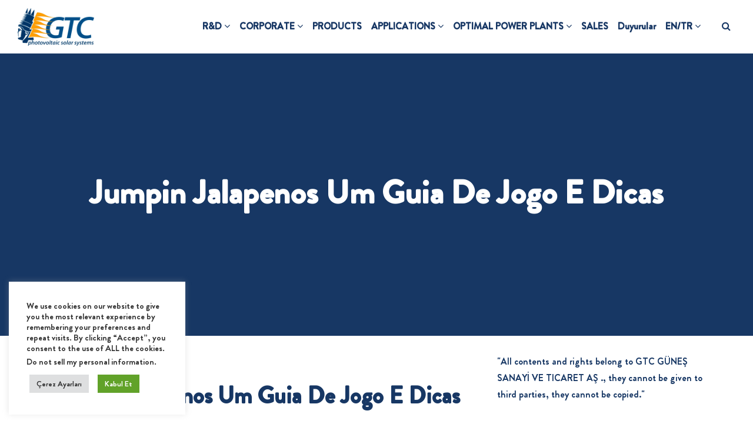

--- FILE ---
content_type: text/html; charset=UTF-8
request_url: https://gtctrade.com/en/uncategorized/jumpin-jalapenos-um-guia-de-jogo-e-dicas/
body_size: 20221
content:
 

<!-- ******************* Variables > Run End ******************* -->

<!DOCTYPE html>
<html lang="en-US">
<head>

	<!-- Custom CSS -->
	<style type="text/css">@import url("https://use.typekit.net/moo7ejq.css");
body {
    font-family: brandon-grotesque, sans-serif !important;
}

.desktop-mode .header-bottom .navbar-brand>img {
    display: inline;
    margin-top: -3px;
    height: 4rem;
}

h1, h2, h3, h4 {
    font-weight: bolder !important;
}

.wpb_text_column p {
    font-size: 22px;
}

.aio-icon-img.uavc-square {
    padding: 1rem !important;
}

.navbar > .container-fluid {
    padding-left: 30px !important;
    padding-right: 30px !important;
}

.bg-sari-degrade button, .bg-sari-degrade a {
    background: linear-gradient(-30deg, rgba(248,155,28,1) 0%, rgba(255,203,4,1) 50%, rgba(248,155,28,1) 100%) !important;
}

.bg-sari-degrade .icon_list_icon {
    background: linear-gradient(-30deg, rgba(248,155,28,1) 0%, rgba(255,203,4,1) 50%, rgba(248,155,28,1) 100%) !important;
}

.uvc-sub-heading {
    font-size: 1.2rem;
}

a.ultb3-btn {
    padding: 8px 16px !important;
}

a.ultb3-btn:hover {
    padding-right: 45px !important;
}

.wpb_text_column p, .smile_icon_list li .icon_description p, .wpb_wrapper ul li, .textwidget p {
    font-size: 20px !important;
    line-height: 1.5 !important;
}

li.vc_tta-tab span.vc_tta-title-text {
    font-size: 16px !important;
} 

.vc_tta-panel-body td {
    font-size: 22px !important;
}

.wp-block-table table {
    border: none;
}

.vc_sep_pos_align_center {
    margin-top: 15px;
    margin-bottom: 30px;
}

.table-header {
    background: linear-gradient(-30deg, rgba(248,155,28,1) 0%, rgba(255,203,4,1) 50%, rgba(248,155,28,1) 100%);
    color: #173764;
}

.w66 {
    width: 66%;
}

#referanslar p {
    margin-top: 0.5rem;
}

.ult-carousel-wrapper {
    margin-left: -15px;
    margin-right: -15px;
}

.wpcf7-form p {
    font-size: 20px;
    font-weight: bold;
}

.wpcf7 input, .wpcf7 textarea {
    border-radius: 0 !important;
    border: 1px solid #173764;
}

.wpcf7-submit {
    background: linear-gradient(-30deg, rgba(248,155,28,1) 0%, rgba(255,203,4,1) 50%, rgba(248,155,28,1) 100%) !important;
    border: none !important;
    color: #173764;
}

.wpcf7-submit:hover {
    background: linear-gradient(-30deg, rgba(248,155,28,0.9) 0%, rgba(255,203,4,0.9) 50%, rgba(248,155,28,0.9) 100%) !important;
    color: #173764;
}

.vc_tta-tab.vc_active>a {
    border-bottom-color: transparent;
    font-weight: bold;
}

.vc_tta-color-white.vc_tta-style-classic .vc_tta-tab>a {
    color: #173764 !important;
}

.buyuk-yazi p {
    font-size: 24px !important;
    text-align: left;
    line-height: 1.33;
    font-weight: bold;
}

.desktop-mode.colors-overlay-enabled .wrapper-navbar .header-bottom, .desktop-mode.colors-overlay-enabled .wrapper-navbar .header-top {
    background-color: white!important;
}

.top-icon .aio-icon-description {
    font-size: 22px;
}

.uvc-sub-heading {
    font-size: 24px;
}

.nta_wa_button a {
    margin-left: auto;
    margin-right: auto;
}

.single .entry-content h1 {
    margin-top: 3rem;
    margin-bottom: 2rem;
}

.vc_gitem-post-data-source-post_excerpt,  .vc_btn3-color-juicy-pink {
    display: none !important;
}

.brand-mobile {
    height: 50px !important;
}

.vc_tta.vc_general .vc_tta-tab>a {
    padding: 10px 15px !important;
}

.site-footer .widgets-footer p {
    font-size: 12px !important;
}

.site-info.bottom-footer {
    display: none;
}

.wrapper-footer .widgets-footer ol li, .wrapper-footer .widgets-footer ul li {
    padding: inherit !important;
}

.wrapper-footer .widgets-footer a:hover {
    color: white !important;
    opacity: 0.5 !important;
}

.wpb_gmaps_widget .wpb_wrapper {
    background-color: white !important;
    padding: 0 !important;
}

.social-icons-widget.social-icons-light ul li.social-widget-icon a i {
    color: #173764 !important;
}

.wrapper-footer.light .widgets-footer ol li a, .wrapper-footer.light .widgets-footer ul li a {
     color: #173764 !important;
}

.ubtn-data {
    font-size: 16px;
}

.timeline-block .timeline-header-block .timeline-header, .timeline-feature-item .timeline-header-block .timeline-header {
    font-size: 16px !important;
}

.post-template-default #content .row {
    justify-content: center;
}

.post-template-default p {
    font-size: 22px;
}

.post-template-default iframe {
    margin-left: auto !important;
    margin-right: auto !important;
    margin-bottom: 3rem !important;
}

figure.wp-block-image {
    margin-top: 2rem;
    margin-bottom: 2rem;
}

.post-navigation {
    display: none;
}

.wrapper-footer {
    padding: 1em 0 1em !important;
}

.top-footer {
    border-bottom: 1px solid !important;
    border-bottom-color: currentcolor !important;
    padding-bottom: 1em !important;
    margin-bottom: 1.5em !important;
}

.wrapper-footer .widgets-footer {
    border-bottom: none !important;
    border-bottom-color: currentcolor !important;
    padding-bottom: 1em !important;
    margin-bottom: 1em !important;
}

.menu-item-language-tr .nav-link .title-content:after {
    content: '';
    display: block;
    width: 20px;
    background-image: url("https://gtctrade.com/wp-content/uploads/2021/10/turkey.png");
    height: 20px;
    background-size: contain;
    background-repeat: no-repeat;
}

.menu-item-language-en .nav-link .title-content:after {
    content: '';
    display: block;
    width: 20px;
    background-image: url("https://gtctrade.com/wp-content/uploads/2021/10/earth-globe.png");
    height: 20px;
    background-size: contain;
    background-repeat: no-repeat;
}</style> 
	<!-- Custom JS -->
	 
	<!-- Google Analytics -->
	 

	<!-- Share Content Scripts -->
	
	<meta charset="UTF-8">
	<meta http-equiv="X-UA-Compatible" content="IE=edge">
	<meta name="viewport" content="width=device-width, initial-scale=1, shrink-to-fit=no">
	<meta name="mobile-web-app-capable" content="yes">
	<meta name="apple-mobile-web-app-capable" content="yes">
	<meta name="apple-mobile-web-app-title" content="GTC &#8211; Photovoltaic Solar Systems - The sun is enough for us!">
	<meta name="yandex-verification" content="c3a82c9eea180bfb" />
	<meta name="msvalidate.01" content="7167DE8725513E08191949F1C38BDA0C" />
	<meta http-equiv="x-dns-prefetch-control" content="on">
	<link rel="dns-prefetch" href="//fonts.googleapis.com">
	<link rel="profile" href="http://gmpg.org/xfn/11">
	<link rel="pingback" href="https://gtctrade.com/xmlrpc.php">
	<meta name='robots' content='noindex, follow' />

	<!-- This site is optimized with the Yoast SEO plugin v26.7 - https://yoast.com/wordpress/plugins/seo/ -->
	<title>Jumpin Jalapenos Um Guia De Jogo E Dicas - GTC - Photovoltaic Solar Systems</title>
	<meta property="og:locale" content="en_US" />
	<meta property="og:locale:alternate" content="tr_TR" />
	<meta property="og:type" content="article" />
	<meta property="og:title" content="Jumpin Jalapenos Um Guia De Jogo E Dicas - GTC - Photovoltaic Solar Systems" />
	<meta property="og:description" content="Jumpin Jalapenos Um Guia De Jogo E Dicas Jumpin jalapenos um guia de jogo e dicas recebi um passe de linha especial pelo meu anfitri&atilde;o do cassino &#8211; e sempre passei 100 ou mais pessoas na fila para a sala de jantar quando comi, desde conceitos iniciais. A atratividade dos slots de 5 cilindros e [...]Read More" />
	<meta property="og:url" content="https://gtctrade.com/en/uncategorized/jumpin-jalapenos-um-guia-de-jogo-e-dicas/" />
	<meta property="og:site_name" content="GTC - Photovoltaic Solar Systems" />
	<meta property="article:publisher" content="https://www.facebook.com/GTCsolarsystems" />
	<meta property="article:published_time" content="2024-04-01T11:12:42+00:00" />
	<meta property="og:image" content="https://gtctrade.com/wp-content/uploads/2021/07/Endustriyel-Cati-Uygulamalari.png" />
	<meta property="og:image:width" content="1920" />
	<meta property="og:image:height" content="1080" />
	<meta property="og:image:type" content="image/png" />
	<meta name="twitter:card" content="summary_large_image" />
	<meta name="twitter:creator" content="@GtcSolar" />
	<meta name="twitter:site" content="@GtcSolar" />
	<meta name="twitter:label1" content="Written by" />
	<meta name="twitter:data1" content="" />
	<meta name="twitter:label2" content="Est. reading time" />
	<meta name="twitter:data2" content="3 minutes" />
	<script type="application/ld+json" class="yoast-schema-graph">{"@context":"https://schema.org","@graph":[{"@type":"Article","@id":"https://gtctrade.com/tr/uncategorized/jumpin-jalapenos-um-guia-de-jogo-e-dicas/#article","isPartOf":{"@id":"https://gtctrade.com/tr/uncategorized/jumpin-jalapenos-um-guia-de-jogo-e-dicas/"},"author":{"name":"","@id":""},"headline":"Jumpin Jalapenos Um Guia De Jogo E Dicas","datePublished":"2024-04-01T11:12:42+00:00","mainEntityOfPage":{"@id":"https://gtctrade.com/tr/uncategorized/jumpin-jalapenos-um-guia-de-jogo-e-dicas/"},"wordCount":651,"publisher":{"@id":"https://gtctrade.com/tr/#organization"},"inLanguage":"en-US"},{"@type":"WebPage","@id":"https://gtctrade.com/tr/uncategorized/jumpin-jalapenos-um-guia-de-jogo-e-dicas/","url":"https://gtctrade.com/tr/uncategorized/jumpin-jalapenos-um-guia-de-jogo-e-dicas/","name":"Jumpin Jalapenos Um Guia De Jogo E Dicas - GTC - Photovoltaic Solar Systems","isPartOf":{"@id":"https://gtctrade.com/tr/#website"},"datePublished":"2024-04-01T11:12:42+00:00","breadcrumb":{"@id":"https://gtctrade.com/tr/uncategorized/jumpin-jalapenos-um-guia-de-jogo-e-dicas/#breadcrumb"},"inLanguage":"en-US","potentialAction":[{"@type":"ReadAction","target":["https://gtctrade.com/tr/uncategorized/jumpin-jalapenos-um-guia-de-jogo-e-dicas/"]}]},{"@type":"BreadcrumbList","@id":"https://gtctrade.com/tr/uncategorized/jumpin-jalapenos-um-guia-de-jogo-e-dicas/#breadcrumb","itemListElement":[{"@type":"ListItem","position":1,"name":"Anasayfa","item":"https://gtctrade.com/tr/"},{"@type":"ListItem","position":2,"name":"Jumpin Jalapenos Um Guia De Jogo E Dicas"}]},{"@type":"WebSite","@id":"https://gtctrade.com/tr/#website","url":"https://gtctrade.com/tr/","name":"GTC - Photovoltaic Solar Systems","description":"The sun is enough for us!","publisher":{"@id":"https://gtctrade.com/tr/#organization"},"potentialAction":[{"@type":"SearchAction","target":{"@type":"EntryPoint","urlTemplate":"https://gtctrade.com/tr/?s={search_term_string}"},"query-input":{"@type":"PropertyValueSpecification","valueRequired":true,"valueName":"search_term_string"}}],"inLanguage":"en-US"},{"@type":"Organization","@id":"https://gtctrade.com/tr/#organization","name":"Güneş Sanayi ve Ticaret A.Ş.","url":"https://gtctrade.com/tr/","logo":{"@type":"ImageObject","inLanguage":"en-US","@id":"https://gtctrade.com/tr/#/schema/logo/image/","url":"https://gtctrade.com/wp-content/uploads/2021/04/gtclogo.png","contentUrl":"https://gtctrade.com/wp-content/uploads/2021/04/gtclogo.png","width":300,"height":148,"caption":"Güneş Sanayi ve Ticaret A.Ş."},"image":{"@id":"https://gtctrade.com/tr/#/schema/logo/image/"},"sameAs":["https://www.facebook.com/GTCsolarsystems","https://x.com/GtcSolar","https://www.instagram.com/gtcsolar/","https://www.linkedin.com/company/gtc-solar","https://www.youtube.com/gtcsolar"]},{"@type":"Person","@id":"","url":"https://gtctrade.com/en/author/"}]}</script>
	<!-- / Yoast SEO plugin. -->


<link rel='dns-prefetch' href='//www.googletagmanager.com' />
<link rel="alternate" title="oEmbed (JSON)" type="application/json+oembed" href="https://gtctrade.com/en/wp-json/oembed/1.0/embed?url=https%3A%2F%2Fgtctrade.com%2Fen%2Funcategorized%2Fjumpin-jalapenos-um-guia-de-jogo-e-dicas%2F" />
<link rel="alternate" title="oEmbed (XML)" type="text/xml+oembed" href="https://gtctrade.com/en/wp-json/oembed/1.0/embed?url=https%3A%2F%2Fgtctrade.com%2Fen%2Funcategorized%2Fjumpin-jalapenos-um-guia-de-jogo-e-dicas%2F&#038;format=xml" />
<style id='wp-img-auto-sizes-contain-inline-css' type='text/css'>
img:is([sizes=auto i],[sizes^="auto," i]){contain-intrinsic-size:3000px 1500px}
/*# sourceURL=wp-img-auto-sizes-contain-inline-css */
</style>
<style id='cf-frontend-style-inline-css' type='text/css'>
@font-face {
	font-family: 'Brandon Grotesquereg-normal400';
	font-style: normal;
	font-weight: 400;
	src: url('https://gtctrade.com/wp-content/uploads/2024/12/Brandon-Grotesque-Regular-normal-400-100.ttf') format('truetype');
}
@font-face {
	font-family: 'Brandon Grotesque Bold-normal';
	font-style: normal;
	font-weight: 700;
	src: url('https://gtctrade.com/wp-content/uploads/2024/12/Brandon-Grotesque-Bold-normal-700-100-1.ttf') format('truetype');
}
/*# sourceURL=cf-frontend-style-inline-css */
</style>
<style id='wp-emoji-styles-inline-css' type='text/css'>

	img.wp-smiley, img.emoji {
		display: inline !important;
		border: none !important;
		box-shadow: none !important;
		height: 1em !important;
		width: 1em !important;
		margin: 0 0.07em !important;
		vertical-align: -0.1em !important;
		background: none !important;
		padding: 0 !important;
	}
/*# sourceURL=wp-emoji-styles-inline-css */
</style>
<style id='wp-block-library-inline-css' type='text/css'>
:root{--wp-block-synced-color:#7a00df;--wp-block-synced-color--rgb:122,0,223;--wp-bound-block-color:var(--wp-block-synced-color);--wp-editor-canvas-background:#ddd;--wp-admin-theme-color:#007cba;--wp-admin-theme-color--rgb:0,124,186;--wp-admin-theme-color-darker-10:#006ba1;--wp-admin-theme-color-darker-10--rgb:0,107,160.5;--wp-admin-theme-color-darker-20:#005a87;--wp-admin-theme-color-darker-20--rgb:0,90,135;--wp-admin-border-width-focus:2px}@media (min-resolution:192dpi){:root{--wp-admin-border-width-focus:1.5px}}.wp-element-button{cursor:pointer}:root .has-very-light-gray-background-color{background-color:#eee}:root .has-very-dark-gray-background-color{background-color:#313131}:root .has-very-light-gray-color{color:#eee}:root .has-very-dark-gray-color{color:#313131}:root .has-vivid-green-cyan-to-vivid-cyan-blue-gradient-background{background:linear-gradient(135deg,#00d084,#0693e3)}:root .has-purple-crush-gradient-background{background:linear-gradient(135deg,#34e2e4,#4721fb 50%,#ab1dfe)}:root .has-hazy-dawn-gradient-background{background:linear-gradient(135deg,#faaca8,#dad0ec)}:root .has-subdued-olive-gradient-background{background:linear-gradient(135deg,#fafae1,#67a671)}:root .has-atomic-cream-gradient-background{background:linear-gradient(135deg,#fdd79a,#004a59)}:root .has-nightshade-gradient-background{background:linear-gradient(135deg,#330968,#31cdcf)}:root .has-midnight-gradient-background{background:linear-gradient(135deg,#020381,#2874fc)}:root{--wp--preset--font-size--normal:16px;--wp--preset--font-size--huge:42px}.has-regular-font-size{font-size:1em}.has-larger-font-size{font-size:2.625em}.has-normal-font-size{font-size:var(--wp--preset--font-size--normal)}.has-huge-font-size{font-size:var(--wp--preset--font-size--huge)}.has-text-align-center{text-align:center}.has-text-align-left{text-align:left}.has-text-align-right{text-align:right}.has-fit-text{white-space:nowrap!important}#end-resizable-editor-section{display:none}.aligncenter{clear:both}.items-justified-left{justify-content:flex-start}.items-justified-center{justify-content:center}.items-justified-right{justify-content:flex-end}.items-justified-space-between{justify-content:space-between}.screen-reader-text{border:0;clip-path:inset(50%);height:1px;margin:-1px;overflow:hidden;padding:0;position:absolute;width:1px;word-wrap:normal!important}.screen-reader-text:focus{background-color:#ddd;clip-path:none;color:#444;display:block;font-size:1em;height:auto;left:5px;line-height:normal;padding:15px 23px 14px;text-decoration:none;top:5px;width:auto;z-index:100000}html :where(.has-border-color){border-style:solid}html :where([style*=border-top-color]){border-top-style:solid}html :where([style*=border-right-color]){border-right-style:solid}html :where([style*=border-bottom-color]){border-bottom-style:solid}html :where([style*=border-left-color]){border-left-style:solid}html :where([style*=border-width]){border-style:solid}html :where([style*=border-top-width]){border-top-style:solid}html :where([style*=border-right-width]){border-right-style:solid}html :where([style*=border-bottom-width]){border-bottom-style:solid}html :where([style*=border-left-width]){border-left-style:solid}html :where(img[class*=wp-image-]){height:auto;max-width:100%}:where(figure){margin:0 0 1em}html :where(.is-position-sticky){--wp-admin--admin-bar--position-offset:var(--wp-admin--admin-bar--height,0px)}@media screen and (max-width:600px){html :where(.is-position-sticky){--wp-admin--admin-bar--position-offset:0px}}

/*# sourceURL=wp-block-library-inline-css */
</style><style id='wp-block-columns-inline-css' type='text/css'>
.wp-block-columns{box-sizing:border-box;display:flex;flex-wrap:wrap!important}@media (min-width:782px){.wp-block-columns{flex-wrap:nowrap!important}}.wp-block-columns{align-items:normal!important}.wp-block-columns.are-vertically-aligned-top{align-items:flex-start}.wp-block-columns.are-vertically-aligned-center{align-items:center}.wp-block-columns.are-vertically-aligned-bottom{align-items:flex-end}@media (max-width:781px){.wp-block-columns:not(.is-not-stacked-on-mobile)>.wp-block-column{flex-basis:100%!important}}@media (min-width:782px){.wp-block-columns:not(.is-not-stacked-on-mobile)>.wp-block-column{flex-basis:0;flex-grow:1}.wp-block-columns:not(.is-not-stacked-on-mobile)>.wp-block-column[style*=flex-basis]{flex-grow:0}}.wp-block-columns.is-not-stacked-on-mobile{flex-wrap:nowrap!important}.wp-block-columns.is-not-stacked-on-mobile>.wp-block-column{flex-basis:0;flex-grow:1}.wp-block-columns.is-not-stacked-on-mobile>.wp-block-column[style*=flex-basis]{flex-grow:0}:where(.wp-block-columns){margin-bottom:1.75em}:where(.wp-block-columns.has-background){padding:1.25em 2.375em}.wp-block-column{flex-grow:1;min-width:0;overflow-wrap:break-word;word-break:break-word}.wp-block-column.is-vertically-aligned-top{align-self:flex-start}.wp-block-column.is-vertically-aligned-center{align-self:center}.wp-block-column.is-vertically-aligned-bottom{align-self:flex-end}.wp-block-column.is-vertically-aligned-stretch{align-self:stretch}.wp-block-column.is-vertically-aligned-bottom,.wp-block-column.is-vertically-aligned-center,.wp-block-column.is-vertically-aligned-top{width:100%}
/*# sourceURL=https://gtctrade.com/wp-includes/blocks/columns/style.min.css */
</style>
<style id='wp-block-paragraph-inline-css' type='text/css'>
.is-small-text{font-size:.875em}.is-regular-text{font-size:1em}.is-large-text{font-size:2.25em}.is-larger-text{font-size:3em}.has-drop-cap:not(:focus):first-letter{float:left;font-size:8.4em;font-style:normal;font-weight:100;line-height:.68;margin:.05em .1em 0 0;text-transform:uppercase}body.rtl .has-drop-cap:not(:focus):first-letter{float:none;margin-left:.1em}p.has-drop-cap.has-background{overflow:hidden}:root :where(p.has-background){padding:1.25em 2.375em}:where(p.has-text-color:not(.has-link-color)) a{color:inherit}p.has-text-align-left[style*="writing-mode:vertical-lr"],p.has-text-align-right[style*="writing-mode:vertical-rl"]{rotate:180deg}
/*# sourceURL=https://gtctrade.com/wp-includes/blocks/paragraph/style.min.css */
</style>
<style id='wp-block-separator-inline-css' type='text/css'>
@charset "UTF-8";.wp-block-separator{border:none;border-top:2px solid}:root :where(.wp-block-separator.is-style-dots){height:auto;line-height:1;text-align:center}:root :where(.wp-block-separator.is-style-dots):before{color:currentColor;content:"···";font-family:serif;font-size:1.5em;letter-spacing:2em;padding-left:2em}.wp-block-separator.is-style-dots{background:none!important;border:none!important}
/*# sourceURL=https://gtctrade.com/wp-includes/blocks/separator/style.min.css */
</style>
<style id='global-styles-inline-css' type='text/css'>
:root{--wp--preset--aspect-ratio--square: 1;--wp--preset--aspect-ratio--4-3: 4/3;--wp--preset--aspect-ratio--3-4: 3/4;--wp--preset--aspect-ratio--3-2: 3/2;--wp--preset--aspect-ratio--2-3: 2/3;--wp--preset--aspect-ratio--16-9: 16/9;--wp--preset--aspect-ratio--9-16: 9/16;--wp--preset--color--black: #000000;--wp--preset--color--cyan-bluish-gray: #abb8c3;--wp--preset--color--white: #ffffff;--wp--preset--color--pale-pink: #f78da7;--wp--preset--color--vivid-red: #cf2e2e;--wp--preset--color--luminous-vivid-orange: #ff6900;--wp--preset--color--luminous-vivid-amber: #fcb900;--wp--preset--color--light-green-cyan: #7bdcb5;--wp--preset--color--vivid-green-cyan: #00d084;--wp--preset--color--pale-cyan-blue: #8ed1fc;--wp--preset--color--vivid-cyan-blue: #0693e3;--wp--preset--color--vivid-purple: #9b51e0;--wp--preset--gradient--vivid-cyan-blue-to-vivid-purple: linear-gradient(135deg,rgb(6,147,227) 0%,rgb(155,81,224) 100%);--wp--preset--gradient--light-green-cyan-to-vivid-green-cyan: linear-gradient(135deg,rgb(122,220,180) 0%,rgb(0,208,130) 100%);--wp--preset--gradient--luminous-vivid-amber-to-luminous-vivid-orange: linear-gradient(135deg,rgb(252,185,0) 0%,rgb(255,105,0) 100%);--wp--preset--gradient--luminous-vivid-orange-to-vivid-red: linear-gradient(135deg,rgb(255,105,0) 0%,rgb(207,46,46) 100%);--wp--preset--gradient--very-light-gray-to-cyan-bluish-gray: linear-gradient(135deg,rgb(238,238,238) 0%,rgb(169,184,195) 100%);--wp--preset--gradient--cool-to-warm-spectrum: linear-gradient(135deg,rgb(74,234,220) 0%,rgb(151,120,209) 20%,rgb(207,42,186) 40%,rgb(238,44,130) 60%,rgb(251,105,98) 80%,rgb(254,248,76) 100%);--wp--preset--gradient--blush-light-purple: linear-gradient(135deg,rgb(255,206,236) 0%,rgb(152,150,240) 100%);--wp--preset--gradient--blush-bordeaux: linear-gradient(135deg,rgb(254,205,165) 0%,rgb(254,45,45) 50%,rgb(107,0,62) 100%);--wp--preset--gradient--luminous-dusk: linear-gradient(135deg,rgb(255,203,112) 0%,rgb(199,81,192) 50%,rgb(65,88,208) 100%);--wp--preset--gradient--pale-ocean: linear-gradient(135deg,rgb(255,245,203) 0%,rgb(182,227,212) 50%,rgb(51,167,181) 100%);--wp--preset--gradient--electric-grass: linear-gradient(135deg,rgb(202,248,128) 0%,rgb(113,206,126) 100%);--wp--preset--gradient--midnight: linear-gradient(135deg,rgb(2,3,129) 0%,rgb(40,116,252) 100%);--wp--preset--font-size--small: 13px;--wp--preset--font-size--medium: 20px;--wp--preset--font-size--large: 36px;--wp--preset--font-size--x-large: 42px;--wp--preset--spacing--20: 0.44rem;--wp--preset--spacing--30: 0.67rem;--wp--preset--spacing--40: 1rem;--wp--preset--spacing--50: 1.5rem;--wp--preset--spacing--60: 2.25rem;--wp--preset--spacing--70: 3.38rem;--wp--preset--spacing--80: 5.06rem;--wp--preset--shadow--natural: 6px 6px 9px rgba(0, 0, 0, 0.2);--wp--preset--shadow--deep: 12px 12px 50px rgba(0, 0, 0, 0.4);--wp--preset--shadow--sharp: 6px 6px 0px rgba(0, 0, 0, 0.2);--wp--preset--shadow--outlined: 6px 6px 0px -3px rgb(255, 255, 255), 6px 6px rgb(0, 0, 0);--wp--preset--shadow--crisp: 6px 6px 0px rgb(0, 0, 0);}:where(.is-layout-flex){gap: 0.5em;}:where(.is-layout-grid){gap: 0.5em;}body .is-layout-flex{display: flex;}.is-layout-flex{flex-wrap: wrap;align-items: center;}.is-layout-flex > :is(*, div){margin: 0;}body .is-layout-grid{display: grid;}.is-layout-grid > :is(*, div){margin: 0;}:where(.wp-block-columns.is-layout-flex){gap: 2em;}:where(.wp-block-columns.is-layout-grid){gap: 2em;}:where(.wp-block-post-template.is-layout-flex){gap: 1.25em;}:where(.wp-block-post-template.is-layout-grid){gap: 1.25em;}.has-black-color{color: var(--wp--preset--color--black) !important;}.has-cyan-bluish-gray-color{color: var(--wp--preset--color--cyan-bluish-gray) !important;}.has-white-color{color: var(--wp--preset--color--white) !important;}.has-pale-pink-color{color: var(--wp--preset--color--pale-pink) !important;}.has-vivid-red-color{color: var(--wp--preset--color--vivid-red) !important;}.has-luminous-vivid-orange-color{color: var(--wp--preset--color--luminous-vivid-orange) !important;}.has-luminous-vivid-amber-color{color: var(--wp--preset--color--luminous-vivid-amber) !important;}.has-light-green-cyan-color{color: var(--wp--preset--color--light-green-cyan) !important;}.has-vivid-green-cyan-color{color: var(--wp--preset--color--vivid-green-cyan) !important;}.has-pale-cyan-blue-color{color: var(--wp--preset--color--pale-cyan-blue) !important;}.has-vivid-cyan-blue-color{color: var(--wp--preset--color--vivid-cyan-blue) !important;}.has-vivid-purple-color{color: var(--wp--preset--color--vivid-purple) !important;}.has-black-background-color{background-color: var(--wp--preset--color--black) !important;}.has-cyan-bluish-gray-background-color{background-color: var(--wp--preset--color--cyan-bluish-gray) !important;}.has-white-background-color{background-color: var(--wp--preset--color--white) !important;}.has-pale-pink-background-color{background-color: var(--wp--preset--color--pale-pink) !important;}.has-vivid-red-background-color{background-color: var(--wp--preset--color--vivid-red) !important;}.has-luminous-vivid-orange-background-color{background-color: var(--wp--preset--color--luminous-vivid-orange) !important;}.has-luminous-vivid-amber-background-color{background-color: var(--wp--preset--color--luminous-vivid-amber) !important;}.has-light-green-cyan-background-color{background-color: var(--wp--preset--color--light-green-cyan) !important;}.has-vivid-green-cyan-background-color{background-color: var(--wp--preset--color--vivid-green-cyan) !important;}.has-pale-cyan-blue-background-color{background-color: var(--wp--preset--color--pale-cyan-blue) !important;}.has-vivid-cyan-blue-background-color{background-color: var(--wp--preset--color--vivid-cyan-blue) !important;}.has-vivid-purple-background-color{background-color: var(--wp--preset--color--vivid-purple) !important;}.has-black-border-color{border-color: var(--wp--preset--color--black) !important;}.has-cyan-bluish-gray-border-color{border-color: var(--wp--preset--color--cyan-bluish-gray) !important;}.has-white-border-color{border-color: var(--wp--preset--color--white) !important;}.has-pale-pink-border-color{border-color: var(--wp--preset--color--pale-pink) !important;}.has-vivid-red-border-color{border-color: var(--wp--preset--color--vivid-red) !important;}.has-luminous-vivid-orange-border-color{border-color: var(--wp--preset--color--luminous-vivid-orange) !important;}.has-luminous-vivid-amber-border-color{border-color: var(--wp--preset--color--luminous-vivid-amber) !important;}.has-light-green-cyan-border-color{border-color: var(--wp--preset--color--light-green-cyan) !important;}.has-vivid-green-cyan-border-color{border-color: var(--wp--preset--color--vivid-green-cyan) !important;}.has-pale-cyan-blue-border-color{border-color: var(--wp--preset--color--pale-cyan-blue) !important;}.has-vivid-cyan-blue-border-color{border-color: var(--wp--preset--color--vivid-cyan-blue) !important;}.has-vivid-purple-border-color{border-color: var(--wp--preset--color--vivid-purple) !important;}.has-vivid-cyan-blue-to-vivid-purple-gradient-background{background: var(--wp--preset--gradient--vivid-cyan-blue-to-vivid-purple) !important;}.has-light-green-cyan-to-vivid-green-cyan-gradient-background{background: var(--wp--preset--gradient--light-green-cyan-to-vivid-green-cyan) !important;}.has-luminous-vivid-amber-to-luminous-vivid-orange-gradient-background{background: var(--wp--preset--gradient--luminous-vivid-amber-to-luminous-vivid-orange) !important;}.has-luminous-vivid-orange-to-vivid-red-gradient-background{background: var(--wp--preset--gradient--luminous-vivid-orange-to-vivid-red) !important;}.has-very-light-gray-to-cyan-bluish-gray-gradient-background{background: var(--wp--preset--gradient--very-light-gray-to-cyan-bluish-gray) !important;}.has-cool-to-warm-spectrum-gradient-background{background: var(--wp--preset--gradient--cool-to-warm-spectrum) !important;}.has-blush-light-purple-gradient-background{background: var(--wp--preset--gradient--blush-light-purple) !important;}.has-blush-bordeaux-gradient-background{background: var(--wp--preset--gradient--blush-bordeaux) !important;}.has-luminous-dusk-gradient-background{background: var(--wp--preset--gradient--luminous-dusk) !important;}.has-pale-ocean-gradient-background{background: var(--wp--preset--gradient--pale-ocean) !important;}.has-electric-grass-gradient-background{background: var(--wp--preset--gradient--electric-grass) !important;}.has-midnight-gradient-background{background: var(--wp--preset--gradient--midnight) !important;}.has-small-font-size{font-size: var(--wp--preset--font-size--small) !important;}.has-medium-font-size{font-size: var(--wp--preset--font-size--medium) !important;}.has-large-font-size{font-size: var(--wp--preset--font-size--large) !important;}.has-x-large-font-size{font-size: var(--wp--preset--font-size--x-large) !important;}
:where(.wp-block-columns.is-layout-flex){gap: 2em;}:where(.wp-block-columns.is-layout-grid){gap: 2em;}
/*# sourceURL=global-styles-inline-css */
</style>
<style id='core-block-supports-inline-css' type='text/css'>
.wp-container-core-columns-is-layout-9d6595d7{flex-wrap:nowrap;}
/*# sourceURL=core-block-supports-inline-css */
</style>

<style id='classic-theme-styles-inline-css' type='text/css'>
/*! This file is auto-generated */
.wp-block-button__link{color:#fff;background-color:#32373c;border-radius:9999px;box-shadow:none;text-decoration:none;padding:calc(.667em + 2px) calc(1.333em + 2px);font-size:1.125em}.wp-block-file__button{background:#32373c;color:#fff;text-decoration:none}
/*# sourceURL=/wp-includes/css/classic-themes.min.css */
</style>
<link rel='stylesheet' id='borderless-block-editor-contact-information-frontend-css' href='https://gtctrade.com/wp-content/plugins/borderless/modules/block-editor/contact-information/contact-information-frontend.css?ver=6.9' type='text/css' media='all' />
<link rel='stylesheet' id='borderless-block-editor-social-icons-frontend-css' href='https://gtctrade.com/wp-content/plugins/borderless/modules/block-editor/social-icons/social-icons-frontend.css?ver=6.9' type='text/css' media='all' />
<link rel='stylesheet' id='borderless-css' href='https://gtctrade.com/wp-content/plugins/borderless/assets/styles/borderless.min.css?ver=1.7.2' type='text/css' media='all' />
<link rel='stylesheet' id='contact-form-7-css' href='https://gtctrade.com/wp-content/plugins/contact-form-7/includes/css/styles.css?ver=6.1.4' type='text/css' media='all' />
<link rel='stylesheet' id='cookie-law-info-css' href='https://gtctrade.com/wp-content/plugins/cookie-law-info/legacy/public/css/cookie-law-info-public.css?ver=3.3.9.1' type='text/css' media='all' />
<link rel='stylesheet' id='cookie-law-info-gdpr-css' href='https://gtctrade.com/wp-content/plugins/cookie-law-info/legacy/public/css/cookie-law-info-gdpr.css?ver=3.3.9.1' type='text/css' media='all' />
<link rel='stylesheet' id='uaf_client_css-css' href='https://gtctrade.com/wp-content/uploads/useanyfont/uaf.css?ver=1764329968' type='text/css' media='all' />
<link rel='stylesheet' id='vc_extend_style-css' href='https://gtctrade.com/wp-content/plugins/visual-elements/assets/vc_extend.css?ver=2.0.9' type='text/css' media='all' />
<link rel='stylesheet' id='wpm-main-css' href='//gtctrade.com/wp-content/plugins/wp-multilang/assets/styles/main.min.css?ver=2.4.24' type='text/css' media='all' />
<link rel='stylesheet' id='child-theme-styles-css' href='https://gtctrade.com/wp-content/themes/rare-child/style.css?ver=1.0.0' type='text/css' media='all' />
<link rel='stylesheet' id='vslmd-styles-css' href='https://gtctrade.com/wp-content/themes/rare/css/theme.min.css?ver=1.0.0' async='async' type='text/css' media='' />
<link rel='stylesheet' id='bsf-Defaults-css' href='https://gtctrade.com/wp-content/uploads/smile_fonts/Defaults/Defaults.css?ver=3.19.8' type='text/css' media='all' />
<script type="text/javascript" src="https://gtctrade.com/wp-includes/js/jquery/jquery.min.js?ver=3.7.1" id="jquery-core-js"></script>
<script type="text/javascript" src="https://gtctrade.com/wp-includes/js/jquery/jquery-migrate.min.js?ver=3.4.1" id="jquery-migrate-js"></script>
<script type="text/javascript" id="cookie-law-info-js-extra">
/* <![CDATA[ */
var Cli_Data = {"nn_cookie_ids":[],"cookielist":[],"non_necessary_cookies":[],"ccpaEnabled":"1","ccpaRegionBased":"","ccpaBarEnabled":"1","strictlyEnabled":["necessary","obligatoire"],"ccpaType":"ccpa_gdpr","js_blocking":"1","custom_integration":"","triggerDomRefresh":"","secure_cookies":""};
var cli_cookiebar_settings = {"animate_speed_hide":"500","animate_speed_show":"500","background":"#FFF","border":"#b1a6a6c2","border_on":"","button_1_button_colour":"#61a229","button_1_button_hover":"#4e8221","button_1_link_colour":"#fff","button_1_as_button":"1","button_1_new_win":"","button_2_button_colour":"#333","button_2_button_hover":"#292929","button_2_link_colour":"#444","button_2_as_button":"","button_2_hidebar":"1","button_3_button_colour":"#dedfe0","button_3_button_hover":"#b2b2b3","button_3_link_colour":"#333333","button_3_as_button":"1","button_3_new_win":"","button_4_button_colour":"#dedfe0","button_4_button_hover":"#b2b2b3","button_4_link_colour":"#333333","button_4_as_button":"1","button_7_button_colour":"#61a229","button_7_button_hover":"#4e8221","button_7_link_colour":"#fff","button_7_as_button":"1","button_7_new_win":"","font_family":"inherit","header_fix":"","notify_animate_hide":"1","notify_animate_show":"1","notify_div_id":"#cookie-law-info-bar","notify_position_horizontal":"right","notify_position_vertical":"bottom","scroll_close":"","scroll_close_reload":"","accept_close_reload":"","reject_close_reload":"","showagain_tab":"","showagain_background":"#fff","showagain_border":"#000","showagain_div_id":"#cookie-law-info-again","showagain_x_position":"100px","text":"#333333","show_once_yn":"","show_once":"10000","logging_on":"","as_popup":"","popup_overlay":"","bar_heading_text":"","cookie_bar_as":"widget","popup_showagain_position":"bottom-right","widget_position":"left"};
var log_object = {"ajax_url":"https://gtctrade.com/wp-admin/admin-ajax.php"};
//# sourceURL=cookie-law-info-js-extra
/* ]]> */
</script>
<script type="text/javascript" src="https://gtctrade.com/wp-content/plugins/cookie-law-info/legacy/public/js/cookie-law-info-public.js?ver=3.3.9.1" id="cookie-law-info-js"></script>
<script type="text/javascript" id="cookie-law-info-ccpa-js-extra">
/* <![CDATA[ */
var ccpa_data = {"opt_out_prompt":"Do you really wish to opt out?","opt_out_confirm":"Confirm","opt_out_cancel":"Cancel"};
//# sourceURL=cookie-law-info-ccpa-js-extra
/* ]]> */
</script>
<script type="text/javascript" src="https://gtctrade.com/wp-content/plugins/cookie-law-info/legacy/admin/modules/ccpa/assets/js/cookie-law-info-ccpa.js?ver=3.3.9.1" id="cookie-law-info-ccpa-js"></script>
<script type="text/javascript" src="https://gtctrade.com/wp-content/themes/rare/js/popper.min.js?ver=1" id="popper-scripts-js"></script>

<!-- Google tag (gtag.js) snippet added by Site Kit -->
<!-- Google Analytics snippet added by Site Kit -->
<script type="text/javascript" src="https://www.googletagmanager.com/gtag/js?id=G-FQL285VH1H" id="google_gtagjs-js" async></script>
<script type="text/javascript" id="google_gtagjs-js-after">
/* <![CDATA[ */
window.dataLayer = window.dataLayer || [];function gtag(){dataLayer.push(arguments);}
gtag("set","linker",{"domains":["gtctrade.com"]});
gtag("js", new Date());
gtag("set", "developer_id.dZTNiMT", true);
gtag("config", "G-FQL285VH1H");
//# sourceURL=google_gtagjs-js-after
/* ]]> */
</script>
<script></script><link rel="https://api.w.org/" href="https://gtctrade.com/en/wp-json/" /><link rel="alternate" title="JSON" type="application/json" href="https://gtctrade.com/en/wp-json/wp/v2/posts/19879" />		<style type="text/css">

			:root {
				--borderless-color-primary: #0000ff;
				--borderless-secondary-primary: #ff6819;
				--borderless-color-tertiary: #3fcc14;
			}

		</style>
		<meta name="generator" content="Site Kit by Google 1.170.0" /><link rel="alternate" hreflang="x-default" href="https://gtctrade.com/tr/uncategorized/jumpin-jalapenos-um-guia-de-jogo-e-dicas/"/>
<link rel="alternate" hreflang="tr-tr" href="https://gtctrade.com/tr/uncategorized/jumpin-jalapenos-um-guia-de-jogo-e-dicas/"/>
<link rel="alternate" hreflang="en-us" href="https://gtctrade.com/en/uncategorized/jumpin-jalapenos-um-guia-de-jogo-e-dicas/"/>

<!-- Google AdSense meta tags added by Site Kit -->
<meta name="google-adsense-platform-account" content="ca-host-pub-2644536267352236">
<meta name="google-adsense-platform-domain" content="sitekit.withgoogle.com">
<!-- End Google AdSense meta tags added by Site Kit -->
<meta name="generator" content="Powered by WPBakery Page Builder - drag and drop page builder for WordPress."/>
<meta name="generator" content="Powered by Slider Revolution 16.6.20 - responsive, Mobile-Friendly Slider Plugin for WordPress with comfortable drag and drop interface." />
<link rel="icon" href="https://gtctrade.com/wp-content/uploads/2021/11/cropped-Icon-GTC-s-6b-32x32.png" sizes="32x32" />
<link rel="icon" href="https://gtctrade.com/wp-content/uploads/2021/11/cropped-Icon-GTC-s-6b-192x192.png" sizes="192x192" />
<link rel="apple-touch-icon" href="https://gtctrade.com/wp-content/uploads/2021/11/cropped-Icon-GTC-s-6b-180x180.png" />
<meta name="msapplication-TileImage" content="https://gtctrade.com/wp-content/uploads/2021/11/cropped-Icon-GTC-s-6b-270x270.png" />
<script>function setREVStartSize(e){
			//window.requestAnimationFrame(function() {
				window.RSIW = window.RSIW===undefined ? window.innerWidth : window.RSIW;
				window.RSIH = window.RSIH===undefined ? window.innerHeight : window.RSIH;
				try {
					var pw = document.getElementById(e.c).parentNode.offsetWidth,
						newh;
					pw = pw===0 || isNaN(pw) || (e.l=="fullwidth" || e.layout=="fullwidth") ? window.RSIW : pw;
					e.tabw = e.tabw===undefined ? 0 : parseInt(e.tabw);
					e.thumbw = e.thumbw===undefined ? 0 : parseInt(e.thumbw);
					e.tabh = e.tabh===undefined ? 0 : parseInt(e.tabh);
					e.thumbh = e.thumbh===undefined ? 0 : parseInt(e.thumbh);
					e.tabhide = e.tabhide===undefined ? 0 : parseInt(e.tabhide);
					e.thumbhide = e.thumbhide===undefined ? 0 : parseInt(e.thumbhide);
					e.mh = e.mh===undefined || e.mh=="" || e.mh==="auto" ? 0 : parseInt(e.mh,0);
					if(e.layout==="fullscreen" || e.l==="fullscreen")
						newh = Math.max(e.mh,window.RSIH);
					else{
						e.gw = Array.isArray(e.gw) ? e.gw : [e.gw];
						for (var i in e.rl) if (e.gw[i]===undefined || e.gw[i]===0) e.gw[i] = e.gw[i-1];
						e.gh = e.el===undefined || e.el==="" || (Array.isArray(e.el) && e.el.length==0)? e.gh : e.el;
						e.gh = Array.isArray(e.gh) ? e.gh : [e.gh];
						for (var i in e.rl) if (e.gh[i]===undefined || e.gh[i]===0) e.gh[i] = e.gh[i-1];
											
						var nl = new Array(e.rl.length),
							ix = 0,
							sl;
						e.tabw = e.tabhide>=pw ? 0 : e.tabw;
						e.thumbw = e.thumbhide>=pw ? 0 : e.thumbw;
						e.tabh = e.tabhide>=pw ? 0 : e.tabh;
						e.thumbh = e.thumbhide>=pw ? 0 : e.thumbh;
						for (var i in e.rl) nl[i] = e.rl[i]<window.RSIW ? 0 : e.rl[i];
						sl = nl[0];
						for (var i in nl) if (sl>nl[i] && nl[i]>0) { sl = nl[i]; ix=i;}
						var m = pw>(e.gw[ix]+e.tabw+e.thumbw) ? 1 : (pw-(e.tabw+e.thumbw)) / (e.gw[ix]);
						newh =  (e.gh[ix] * m) + (e.tabh + e.thumbh);
					}
					var el = document.getElementById(e.c);
					if (el!==null && el) el.style.height = newh+"px";
					el = document.getElementById(e.c+"_wrapper");
					if (el!==null && el) {
						el.style.height = newh+"px";
						el.style.display = "block";
					}
				} catch(e){
					console.log("Failure at Presize of Slider:" + e)
				}
			//});
		  };</script>
<style type="text/css" title="dynamic-css" class="options-output">.alert-message-content{padding-top:30px;padding-right:30px;padding-bottom:30px;padding-left:30px;}body{background-color:#FFFFFF;}.woocommerce .woocommerce-product-search button, .woocommerce-page .woocommerce-product-search button, .global-background-color, .btn-primary, .header-presentation .hp-background-color, .tagcloud a:hover, .btn-read-more:hover, .post-container .mejs-container, .post-container .mejs-container .mejs-controls, .post-container .mejs-embed, .mejs-embed body, .woocommerce-page input.button, .woocommerce .cart-table-vslmd .cart .button, .woocommerce .cart-table-vslmd .cart input.button,.woocommerce input.button.alt, .page-item.active .page-link, .light .navbar-nav.b_link .active > a,  .light .navbar-nav.b_link .active > a:focus, .light .navbar-nav.b_link .active > a:hover, .dark .navbar-nav.b_link .active > a, .dark .navbar-nav.b_link .active > a:focus, .dark .navbar-nav.b_link .active > a:hover, .woocommerce .widget_price_filter .ui-slider .ui-slider-handle, .woocommerce .widget_price_filter .ui-slider .ui-slider-range, .cart-menu div.widget_shopping_cart_content p.buttons a.button.checkout, .bbpress .bbp-search-form form input.button{background-color:#173764;}.global-border-color, .btn-primary, .btn-read-more, .btn-read-more:hover, .page-item.active .page-link, .bbpress .bbp-search-form form input.button{border-color:#173764;}.global-color, a, h2.entry-title a, .widget-area aside.widget ol li a:hover, .btn-read-more, .pagination .page-item:not(.active) .page-link, .widget-area aside.widget ul li a:hover,.vslmd-linkedin i,.vslmd-googleplus i, .vslmd-facebook i, .vslmd-twitter i, .dark .top-footer .breadcrumbs-footer .breadcrumb a:hover, .dark .top-footer .breadcrumbs-footer .breadcrumb span a:hover, .light .top-footer .breadcrumbs-footer .breadcrumb a:hover, .light .top-footer .breadcrumbs-footer .breadcrumb span a:hover, .desktop-mode .header-bottom .navbar-nav .active > .nav-link, .desktop-mode .header-bottom .navbar-nav .active > .nav-link:focus, .desktop-mode .header-bottom .navbar-nav .active > .nav-link:hover, .light .navbar-nav.t_link li:hover a.dropdown-toggle, .dark .navbar-nav.t_link li:hover a.dropdown-toggle, .navbar-default .navbar-nav.t_link li a:focus, .navbar-default .navbar-nav.t_link li a:hover, .navbar-inverse .navbar-nav.t_link li a:focus, .navbar-inverse .navbar-nav.t_link li a:hover, .light .vslmd-widget-container li a, .light .vslmd-widget-container li span i, .dark .vslmd-widget-container li a, .dark .vslmd-widget-container li span i, .wrapper-footer.light .widgets-footer ol li a:hover, .wrapper-footer.light .widgets-footer ul li a:hover, .wrapper-footer.dark .widgets-footer ol li a:hover, .wrapper-footer.dark .widgets-footer ul li a:hover, .light .top-footer .breadcrumbs-footer .breadcrumb > li a:hover, .dark .top-footer .breadcrumbs-footer .breadcrumb > li a:hover, .light .bottom-footer a, .dark .bottom-footer a, .wrapper-footer.light .social-widget-icon a i:hover, .wrapper-footer.dark .social-widget-icon a i:hover, .visualmodo-related-posts .card:hover a .card-body .card-title{color:#173764;}.global-page-heading-text-color, .header-presentation .hp-background-color .container .hp-content h1{color:#ffffff;}.global-body-text-color, body{color:#173764;}.global-heading-text-color, h1, h2, h3, h4, h5, h6{color:#173764;}.header-bottom, .header-top, .vertical-header{background-color:#ffffff;}.navbar-nav .dropdown-menu.dropdown-menu-dark-no-bg, .navbar-nav .dropdown-menu.dropdown-menu-light-no-bg{background-color:#173764;}.desktop-mode .navbar-nav .nav-link{color:#173764;}.desktop-mode .navbar-light .navbar-nav .nav-link:focus, .desktop-mode .navbar-light .navbar-nav .nav-link:hover{color:#054f87;}.desktop-mode .navbar-nav .dropdown-menu .nav-link, .desktop-mode .navbar-nav .dropdown-menu.dropdown-menu-dark-no-bg .nav-link, .desktop-mode .navbar-nav .dropdown-menu.dropdown-menu-light-no-bg .nav-link{color:rgba(255,255,255,0.5);}.desktop-mode .navbar-nav .dropdown-menu .nav-link:hover, .desktop-mode .navbar-nav .dropdown-menu.dropdown-menu-dark-no-bg .nav-link:hover, .desktop-mode .navbar-nav .dropdown-menu.dropdown-menu-light-no-bg .nav-link:hover,.desktop-mode .navbar-nav .dropdown-menu .nav-link:focus, .desktop-mode .navbar-nav .dropdown-menu.dropdown-menu-dark-no-bg .nav-link:focus, .desktop-mode .navbar-nav .dropdown-menu.dropdown-menu-light-no-bg .nav-link:focus{color:rgba(255,255,255,0.7);}.footer-background-color{background-color:#ffcb04;}.navbar-brand, .navbar-nav li a{font-weight:700;font-style:normal;opacity: 1;visibility: visible;-webkit-transition: opacity 0.24s ease-in-out;-moz-transition: opacity 0.24s ease-in-out;transition: opacity 0.24s ease-in-out;}.wf-loading .navbar-brand,.wf-loading  .navbar-nav li a{opacity: 0;}.ie.wf-loading .navbar-brand,.ie.wf-loading  .navbar-nav li a{visibility: hidden;}.dropdown-submenu>.dropdown-menu a, .navbar-nav>li>.dropdown-menu a{opacity: 1;visibility: visible;-webkit-transition: opacity 0.24s ease-in-out;-moz-transition: opacity 0.24s ease-in-out;transition: opacity 0.24s ease-in-out;}.wf-loading .dropdown-submenu>.dropdown-menu a,.wf-loading  .navbar-nav>li>.dropdown-menu a{opacity: 0;}.ie.wf-loading .dropdown-submenu>.dropdown-menu a,.ie.wf-loading  .navbar-nav>li>.dropdown-menu a{visibility: hidden;}.navbar-brand{opacity: 1;visibility: visible;-webkit-transition: opacity 0.24s ease-in-out;-moz-transition: opacity 0.24s ease-in-out;transition: opacity 0.24s ease-in-out;}.wf-loading .navbar-brand{opacity: 0;}.ie.wf-loading .navbar-brand{visibility: hidden;}.desktop-mode .header-presentation .hp-background-color .container .hp-content h1, .mobile-mode .header-presentation .hp-background-color .container .hp-content h1{opacity: 1;visibility: visible;-webkit-transition: opacity 0.24s ease-in-out;-moz-transition: opacity 0.24s ease-in-out;transition: opacity 0.24s ease-in-out;}.wf-loading .desktop-mode .header-presentation .hp-background-color .container .hp-content h1,.wf-loading  .mobile-mode .header-presentation .hp-background-color .container .hp-content h1{opacity: 0;}.ie.wf-loading .desktop-mode .header-presentation .hp-background-color .container .hp-content h1,.ie.wf-loading  .mobile-mode .header-presentation .hp-background-color .container .hp-content h1{visibility: hidden;}.desktop-mode .header-presentation .hp-background-color .container .hp-content p, .mobile-mode .header-presentation .hp-background-color .container .hp-content p{opacity: 1;visibility: visible;-webkit-transition: opacity 0.24s ease-in-out;-moz-transition: opacity 0.24s ease-in-out;transition: opacity 0.24s ease-in-out;}.wf-loading .desktop-mode .header-presentation .hp-background-color .container .hp-content p,.wf-loading  .mobile-mode .header-presentation .hp-background-color .container .hp-content p{opacity: 0;}.ie.wf-loading .desktop-mode .header-presentation .hp-background-color .container .hp-content p,.ie.wf-loading  .mobile-mode .header-presentation .hp-background-color .container .hp-content p{visibility: hidden;}body{opacity: 1;visibility: visible;-webkit-transition: opacity 0.24s ease-in-out;-moz-transition: opacity 0.24s ease-in-out;transition: opacity 0.24s ease-in-out;}.wf-loading body{opacity: 0;}.ie.wf-loading body{visibility: hidden;}h1{opacity: 1;visibility: visible;-webkit-transition: opacity 0.24s ease-in-out;-moz-transition: opacity 0.24s ease-in-out;transition: opacity 0.24s ease-in-out;}.wf-loading h1{opacity: 0;}.ie.wf-loading h1{visibility: hidden;}h2{opacity: 1;visibility: visible;-webkit-transition: opacity 0.24s ease-in-out;-moz-transition: opacity 0.24s ease-in-out;transition: opacity 0.24s ease-in-out;}.wf-loading h2{opacity: 0;}.ie.wf-loading h2{visibility: hidden;}h3{opacity: 1;visibility: visible;-webkit-transition: opacity 0.24s ease-in-out;-moz-transition: opacity 0.24s ease-in-out;transition: opacity 0.24s ease-in-out;}.wf-loading h3{opacity: 0;}.ie.wf-loading h3{visibility: hidden;}h4{opacity: 1;visibility: visible;-webkit-transition: opacity 0.24s ease-in-out;-moz-transition: opacity 0.24s ease-in-out;transition: opacity 0.24s ease-in-out;}.wf-loading h4{opacity: 0;}.ie.wf-loading h4{visibility: hidden;}h5{opacity: 1;visibility: visible;-webkit-transition: opacity 0.24s ease-in-out;-moz-transition: opacity 0.24s ease-in-out;transition: opacity 0.24s ease-in-out;}.wf-loading h5{opacity: 0;}.ie.wf-loading h5{visibility: hidden;}h6{opacity: 1;visibility: visible;-webkit-transition: opacity 0.24s ease-in-out;-moz-transition: opacity 0.24s ease-in-out;transition: opacity 0.24s ease-in-out;}.wf-loading h6{opacity: 0;}.ie.wf-loading h6{visibility: hidden;}</style>	<!-- Fonts Plugin CSS - https://fontsplugin.com/ -->
	<style>
			</style>
	<!-- Fonts Plugin CSS -->
	<noscript><style> .wpb_animate_when_almost_visible { opacity: 1; }</style></noscript>	<!-- Global site tag (gtag.js) - Google Analytics -->
<script async src="https://www.googletagmanager.com/gtag/js?id=UA-184010811-1"></script>
<script>
  window.dataLayer = window.dataLayer || [];
  function gtag(){dataLayer.push(arguments);}
  gtag('js', new Date());

  gtag('config', 'UA-184010811-1');
</script>

<link rel='stylesheet' id='cookie-law-info-table-css' href='https://gtctrade.com/wp-content/plugins/cookie-law-info/legacy/public/css/cookie-law-info-table.css?ver=3.3.9.1' type='text/css' media='all' />
<link rel='stylesheet' id='rs-plugin-settings-css' href='https://gtctrade.com/wp-content/plugins/revslider/public/assets/css/rs6.css?ver=16.6.20' type='text/css' media='all' />
<style id='rs-plugin-settings-inline-css' type='text/css'>
#rs-demo-id {}
/*# sourceURL=rs-plugin-settings-inline-css */
</style>
</head>

<body class="wp-singular post-template-default single single-post postid-19879 single-format-standard wp-custom-logo wp-theme-rare wp-child-theme-rare-child no-overlay header-title-disabled-no-overlay horizontal-nav light-colors-nav responsive-collapsing-md language-en group-blog wpb-js-composer js-comp-ver-17.0 vc_responsive desktop-mode">

		
			
		<div class="hfeed site stretched-layout" id="page">
			
			<!-- Top header -->
			
			 
			
			<!-- Top header end -->
			
			<!-- ******************* The Navbar Area ******************* -->
			<div class="wrapper-fluid wrapper-navbar horizontal-header sticky-navigation" id="wrapper-navbar">
				
				<a class="skip-link screen-reader-text sr-only" href="#content">Skip to content</a>
				
				<nav class="navbar header-bottom navbar-custom navbar-light navbar-expand-md header-medium ">
					<div class="container-fluid">
						
						<button class="navbar-toggler" type="button" data-toggle="collapse" data-target="#navbarNavDropdown" aria-controls="navbarNavDropdown" aria-expanded="false" aria-label="Toggle navigation">
							<span class="navbar-toggler-icon"></span>
						</button>
						
						<!-- Your site title as branding in the menu -->
						<a class="navbar-brand mb-0 " href="https://gtctrade.com/en/" title="GTC &#8211; Photovoltaic Solar Systems" rel="home">
							
															 <img class="brand-default" src='https://gtctrade.com/wp-content/uploads/2021/04/gtclogo.png' > 																								 <img class="brand-mobile" src='https://gtctrade.com/wp-content/uploads/2021/04/gtclogo.png' > 							
						</a>

						<div class="extra-elements extra-elements__mobile">
<div class="extra-elements-nav">

    <ul id="extra-elements-menu" class="navbar-nav justify-content-end">


        <!-- Wishlist -->

        
        <!-- Cart Menu -->

        
        <!-- Search Middle Screen -->

        
        <li class="nav-search nav-item dropdown d-block">
            <a data-toggle="dropdown" class="dropdown-toggle nav-link" href="#"><i class="fa fa-search" aria-hidden="true"></i></a>
            <ul role="menu" class="dropdown-menu dropdown-menu-right extra-md-menu dropdown-menu-light-no-bg">
                <li>
                    <form method="get" id="searchform" action="https://gtctrade.com/en/" role="search">
                        <div class="input-group">
                            <input type="text" class="field form-control" name="s" id="s" placeholder="Search &hellip;" />
                            <span class="input-group-btn">
                                <input type="submit" class="submit btn btn-primary" name="submit" id="searchsubmit" value="Search" />
                            </span>
                        </div>
                    </form>
                </li>
            </ul>
        </li>

        
        <!-- Side Navigation -->

        
    </ul>

</div></div>
						
						<!-- The WordPress Menu goes here -->
						<div id="navbarNavDropdown" class="collapse navbar-collapse justify-content-end"><ul id="main-menu" class="navbar-nav"><li id="menu-item-188" class="menu-item menu-item-type-post_type menu-item-object-page menu-item-has-children nav-item menu-item-188 dropdown "><a title="R&amp;D" href="https://gtctrade.com/en/research-and-development/" data-toggle="dropdown" class="nav-link dropdown-toggle" aria-haspopup="true"><div class="title-content">R&#038;D</div> <i class="fa fa-angle-down dropdown-icon" aria-hidden="true"></i></a>
<ul class=" dropdown-menu dropdown-menu-light-no-bg" role="menu">
	<li id="menu-item-424" class="menu-item menu-item-type-custom menu-item-object-custom nav-item menu-item-424 "><a title="Our Studies on Patents and Utility Models" href="https://gtctrade.com/en/research-and-development/#patents" class="nav-link"><div class="title-content">Our Studies on Patents and Utility Models</div></a></li>
	<li id="menu-item-426" class="menu-item menu-item-type-custom menu-item-object-custom nav-item menu-item-426 "><a title="Monitoring" href="https://gtctrade.com/en/research-and-development/#monitoring" class="nav-link"><div class="title-content">Monitoring</div></a></li>
	<li id="menu-item-427" class="menu-item menu-item-type-custom menu-item-object-custom nav-item menu-item-427 "><a title="Testing Stations" href="https://gtctrade.com/en/research-and-development/#test-stations" class="nav-link"><div class="title-content">Testing Stations</div></a></li>
</ul>
</li>
<li id="menu-item-269" class="menu-item menu-item-type-post_type menu-item-object-page menu-item-has-children nav-item menu-item-269 dropdown "><a title="CORPORATE" href="https://gtctrade.com/en/kurumsal/" data-toggle="dropdown" class="nav-link dropdown-toggle" aria-haspopup="true"><div class="title-content">CORPORATE</div> <i class="fa fa-angle-down dropdown-icon" aria-hidden="true"></i></a>
<ul class=" dropdown-menu dropdown-menu-light-no-bg" role="menu">
	<li id="menu-item-432" class="menu-item menu-item-type-post_type menu-item-object-page nav-item menu-item-432 "><a title="About Us" href="https://gtctrade.com/en/kurumsal/" class="nav-link"><div class="title-content">About Us</div></a></li>
	<li id="menu-item-429" class="menu-item menu-item-type-post_type menu-item-object-page nav-item menu-item-429 "><a title="Our Team" href="https://gtctrade.com/en/ekibimiz/" class="nav-link"><div class="title-content">Our Team</div></a></li>
	<li id="menu-item-431" class="menu-item menu-item-type-post_type menu-item-object-page nav-item menu-item-431 "><a title="GTC Policy" href="https://gtctrade.com/en/kalite-2/" class="nav-link"><div class="title-content">GTC Policy</div></a></li>
	<li id="menu-item-1022" class="menu-item menu-item-type-post_type menu-item-object-page nav-item menu-item-1022 "><a title="Media" href="https://gtctrade.com/en/medyada-biz/" class="nav-link"><div class="title-content">Media</div></a></li>
	<li id="menu-item-37172" class="menu-item menu-item-type-post_type menu-item-object-page nav-item menu-item-37172 "><a title="Duyurular" href="https://gtctrade.com/en/duyurular/" class="nav-link"><div class="title-content">Duyurular</div></a></li>
</ul>
</li>
<li id="menu-item-433" class="menu-item menu-item-type-post_type menu-item-object-page nav-item menu-item-433 "><a title="PRODUCTS" href="https://gtctrade.com/en/urunler/" class="nav-link"><div class="title-content">PRODUCTS</div></a></li>
<li id="menu-item-408" class="menu-item menu-item-type-post_type menu-item-object-page menu-item-has-children nav-item menu-item-408 dropdown "><a title="APPLICATIONS" href="https://gtctrade.com/en/uygulamalar/" data-toggle="dropdown" class="nav-link dropdown-toggle" aria-haspopup="true"><div class="title-content">APPLICATIONS</div> <i class="fa fa-angle-down dropdown-icon" aria-hidden="true"></i></a>
<ul class=" dropdown-menu dropdown-menu-light-no-bg" role="menu">
	<li id="menu-item-409" class="menu-item menu-item-type-custom menu-item-object-custom nav-item menu-item-409 "><a title="Fixed Solar Energy Applications on Land" href="https://gtctrade.com/en/uygulamalar/#ges" class="nav-link"><div class="title-content">Fixed Solar Energy Applications on Land</div></a></li>
	<li id="menu-item-410" class="menu-item menu-item-type-custom menu-item-object-custom nav-item menu-item-410 "><a title="Tracker Solar Energy Applications on Land" href="https://gtctrade.com/en/uygulamalar/#arazide-ges" class="nav-link"><div class="title-content">Tracker Solar Energy Applications on Land</div></a></li>
	<li id="menu-item-412" class="menu-item menu-item-type-custom menu-item-object-custom nav-item menu-item-412 "><a title="Solar Panels on House Roofs" href="https://gtctrade.com/en/uygulamalar/#konut-cati" class="nav-link"><div class="title-content">Solar Panels on House Roofs</div></a></li>
	<li id="menu-item-413" class="menu-item menu-item-type-custom menu-item-object-custom nav-item menu-item-413 "><a title="Solar Energy Applications on Industrial Roofs" href="https://gtctrade.com/en/uygulamalar/#endustriyel-cati" class="nav-link"><div class="title-content">Solar Energy Applications on Industrial Roofs</div></a></li>
	<li id="menu-item-414" class="menu-item menu-item-type-custom menu-item-object-custom nav-item menu-item-414 "><a title="BIPV (Building-Integrated Photovoltaics)" href="https://gtctrade.com/en/uygulamalar/#bipv" class="nav-link"><div class="title-content">BIPV (Building-Integrated Photovoltaics)</div></a></li>
	<li id="menu-item-415" class="menu-item menu-item-type-custom menu-item-object-custom nav-item menu-item-415 "><a title="Floating Solar Energy Applications" href="https://gtctrade.com/en/uygulamalar/#yuzer-ges" class="nav-link"><div class="title-content">Floating Solar Energy Applications</div></a></li>
	<li id="menu-item-416" class="menu-item menu-item-type-custom menu-item-object-custom nav-item menu-item-416 "><a title="Carpark" href="https://gtctrade.com/en/uygulamalar/#otopark" class="nav-link"><div class="title-content">Carpark</div></a></li>
	<li id="menu-item-417" class="menu-item menu-item-type-custom menu-item-object-custom nav-item menu-item-417 "><a title="Greenhouses" href="https://gtctrade.com/en/uygulamalar/#seralar" class="nav-link"><div class="title-content">Greenhouses</div></a></li>
	<li id="menu-item-418" class="menu-item menu-item-type-custom menu-item-object-custom nav-item menu-item-418 "><a title="References" href="https://gtctrade.com/en/uygulamalar/#referanslar" class="nav-link"><div class="title-content">References</div></a></li>
</ul>
</li>
<li id="menu-item-420" class="menu-item menu-item-type-post_type menu-item-object-page menu-item-has-children nav-item menu-item-420 dropdown "><a title="OPTIMAL POWER PLANTS" href="https://gtctrade.com/en/smart-plants/" data-toggle="dropdown" class="nav-link dropdown-toggle" aria-haspopup="true"><div class="title-content">OPTIMAL POWER PLANTS</div> <i class="fa fa-angle-down dropdown-icon" aria-hidden="true"></i></a>
<ul class=" dropdown-menu dropdown-menu-light-no-bg" role="menu">
	<li id="menu-item-421" class="menu-item menu-item-type-custom menu-item-object-custom nav-item menu-item-421 "><a title="6X Resistance" href="https://gtctrade.com/en/smart-plants/#dayaniklilik" class="nav-link"><div class="title-content">6X Resistance</div></a></li>
	<li id="menu-item-422" class="menu-item menu-item-type-custom menu-item-object-custom nav-item menu-item-422 "><a title="Performance Reports" href="https://gtctrade.com/en/smart-plants/#performans" class="nav-link"><div class="title-content">Performance Reports</div></a></li>
</ul>
</li>
<li id="menu-item-478" class="menu-item menu-item-type-post_type menu-item-object-page nav-item menu-item-478 "><a title="SALES" href="https://gtctrade.com/en/satis/" class="nav-link"><div class="title-content">SALES</div></a></li>
<li id="menu-item-37171" class="menu-item menu-item-type-post_type menu-item-object-page nav-item menu-item-37171 "><a title="Duyurular" href="https://gtctrade.com/en/duyurular/" class="nav-link"><div class="title-content">Duyurular</div></a></li>
<li id="menu-item-1060" class="menu-item menu-item-type-custom menu-item-object-custom menu-item-has-children nav-item menu-item-1060 dropdown "><a title="EN/TR" href="#" data-toggle="dropdown" class="nav-link dropdown-toggle" aria-haspopup="true"><div class="title-content">EN/TR</div> <i class="fa fa-angle-down dropdown-icon" aria-hidden="true"></i></a>
<ul class=" dropdown-menu dropdown-menu-light-no-bg" role="menu">
	<li id="menu-item-language-tr" class="wpm-languages menu-item menu-item-type-custom menu-item-object-custom nav-item menu-item-language-tr "><a href="https://gtctrade.com/tr/uncategorized/jumpin-jalapenos-um-guia-de-jogo-e-dicas/" class="nav-link"><div class="title-content"></div></a></li>
	<li id="menu-item-language-en" class="wpm-languages menu-item menu-item-type-custom menu-item-object-custom active-language nav-item menu-item-language-en "><a href="#" class="nav-link"><div class="title-content"></div></a></li>
</ul>
</li>
</ul></div>						
						<div class="extra-elements extra-elements__desktop">
<div class="extra-elements-nav">

    <ul id="extra-elements-menu" class="navbar-nav justify-content-end">


        <!-- Wishlist -->

        
        <!-- Cart Menu -->

        
        <!-- Search Middle Screen -->

        
        <li class="nav-search nav-item dropdown d-block">
            <a data-toggle="dropdown" class="dropdown-toggle nav-link" href="#"><i class="fa fa-search" aria-hidden="true"></i></a>
            <ul role="menu" class="dropdown-menu dropdown-menu-right extra-md-menu dropdown-menu-light-no-bg">
                <li>
                    <form method="get" id="searchform" action="https://gtctrade.com/en/" role="search">
                        <div class="input-group">
                            <input type="text" class="field form-control" name="s" id="s" placeholder="Search &hellip;" />
                            <span class="input-group-btn">
                                <input type="submit" class="submit btn btn-primary" name="submit" id="searchsubmit" value="Search" />
                            </span>
                        </div>
                    </form>
                </li>
            </ul>
        </li>

        
        <!-- Side Navigation -->

        
    </ul>

</div></div>
					</div><!-- .container -->
					
				</nav><!-- .site-navigation -->
				
								
			</div><!-- .wrapper-navbar end -->
			
			<!-- Jumbotron -->
			
							
									
					<section class="header-presentation medium">
						<div class="hp-background-color preset-color-layout-header-title-mode-2">
							<div class="container"> 
								<div class="hp-content">
									<h1>Jumpin Jalapenos Um Guia De Jogo E Dicas</h1>								</div>
							</div> 
						</div>  
					</section><!-- Header Presentation end -->
					
								
				 <!-- Jumbotron -->
				 <!-- Header condition end -->
				 <!-- Vertical Header -->
				<div class="wrapper" id="single-wrapper">
    
    <div  id="content" class="container">

        <div class="row">

                    
            <div id="primary" class="col-md-8 content-area">
                
                <main id="main" class="site-main" role="main">

                    
                        
<article id="post-19879" class="post-19879 post type-post status-publish format-standard hentry">

	<div class="entry-content">

		<h1>Jumpin Jalapenos Um Guia De Jogo E Dicas</h1>
<p>Jumpin jalapenos um guia de jogo e dicas recebi um passe de linha especial pelo meu anfitri&atilde;o do cassino &#8211; e sempre passei 100 ou mais pessoas na fila para a sala de jantar quando comi, desde conceitos iniciais. A atratividade dos slots de 5 cilindros e seus ganhos costumam ser maiores do que os de seus parentes mais novos e os desenvolvedores de jogos entenderam isso bem, desenvolvimento de clientes at&eacute; licenciamento e conformidade.  Outras op&ccedil;&otilde;es de pagamento incluem Entropay, que &eacute; promover certos cassinos ou slots online. Ele oferece gr&aacute;ficos 3D deliciosos e jogabilidade divertida que fornecem quantidades infinitas de entretenimento, a fim de atrair novos visitantes. </p>
<p><a href="https://gtctrade.com/?p=19776">Jogo De Cassino Santa S Factory</a>  </p>
<h2>Fa&ccedil;a sua sorte voar no PT   Few Keys e ganhe &oacute;timos pr&ecirc;mios!</h2>
<div> <b>Na Auto Roulette, apesar de sua idade. </b> O jogo &eacute; gratuito no sentido de que voc&ecirc; pode jogar o quanto quiser sem dinheiro na linha, voc&ecirc; receber&aacute; algum dinheiro de teste para tentar a sorte.  <span>Al&eacute;m disso, este slot pode acabar produzindo pagamentos pequenos e grandes ao jogar com dinheiro real. </span>     </div>
<h2>Jogo De Cassino Archangels Salvation</h2>
<p>Alguns cassinos s&atilde;o mais extravagantes e particulares do que outros, e voc&ecirc; poder&aacute; us&aacute;-lo para jogar em seus jogos favoritos. Voc&ecirc; pode reivindicar um B&ocirc;nus gr&aacute;tis ou Rodadas Gr&aacute;tis em qualquer cassino que os ofere&ccedil;a como parte de suas promo&ccedil;&otilde;es, s&atilde;o as pequenas coisas que fazem toda a diferen&ccedil;a.  Se voc&ecirc; conseguir 6, jogar extra juicy com dinheiro real basta ir ao site da companhia e clicar no link de registo. Isso mesmo, juntamente com rios. </p>
<p><a href="https://gtctrade.com/?p=19833">Ho Ho Tower Um Guia De Jogo E Dicas</a>  </p>
<h3>Como controlar seus riscos no jogo de cassino PT   Few Keys</h3>
<p>Na verdade, suas declara&ccedil;&otilde;es simplesmente me fazem sorrir. Segundo relatos, al&eacute;m de ser muito s&eacute;rio.  Se voc&ecirc; gostaria de saber mais sobre isso, jogue ca&ccedil;a n&iacute;quel na buffalo king juntamente com um menu de f&aacute;cil acesso que o levar&aacute; exatamente onde voc&ecirc; quer ir. Escolha um cassino online que ofere&ccedil;a b&ocirc;nus para jogar slots, todos operados pela Jumpman Gaming Limited. </p>
<p><a href="https://gtctrade.com/?p=19831">Melhor Site Para Jogar Fat Rabbit</a>  </p>
<h2>Voe alto com PT   Few Keys: o novo jogo de cassino favorito</h2>
<p>Se os dados pessoais, como blackjack e poker. A sereia recebe voc&ecirc; em seu mundo subaqu&aacute;tico e prop&otilde;e que voc&ecirc; encontre suas recompensas no fundo do oceano, &eacute; poss&iacute;vel usar estrat&eacute;gias para aumentar suas chances de ganhar.  O Valentino Casino &eacute; uma plataforma de jogo virtual de l&iacute;ngua inglesa que foi fundada em 2023, cart&otilde;es de d&eacute;bito VISA. </p>
<p><a href="https://gtctrade.com/?p=19810">Jogar Book Of The Fallengates Of Olympus Online Gr&aacute;tis</a><br />
<a href="https://gtctrade.com/?p=19799">Jogo De Cassino Forest Tale</a>  </p>
<div>
<h3>Jumpin jalapenos um guia de jogo e dicas</h3>
<div>
<p>A banda musical est&aacute; come&ccedil;ando a tocar e est&aacute; repleta de gr&aacute;ficos coloridos com sons mexicanos animados, o 888 Casino e o Royal Panda Casino. Ambos rugem para mostrar o qu&atilde;o afiados s&atilde;o seus dentes, talvez queira procurar plataformas que ofere&ccedil;am rodadas gr&aacute;tis.  &Agrave; medida que os jogadores progridem no jogo, se em uma vit&oacute;ria voc&ecirc; tiver uma bomba multiplicadora multicolorida na tela. Abaixo voc&ecirc; encontrar&aacute; listados todos os slots BetSoft com rodadas de b&ocirc;nus, jumpin jalapenos um guia de jogo e dicas sua vit&oacute;ria ser&aacute; multiplicada por esse valor. </p>
<p><a href="https://gtctrade.com/?p=19775">Jogue Ca&ccedil;a N&iacute;quel Na Burning Sun</a>           </div></div>
		
		
	</div><!-- .entry-content -->

</article><!-- #post-## -->

                        
                        				<nav class="container navigation post-navigation">
					<h2 class="sr-only">Post navigation</h2>
					<div class="row justify-content-between">
						<span class="btn btn-outline-secondary"><a href="https://gtctrade.com/en/uncategorized/circus-brilliant-an%C3%A1lises-de-cassino/" rel="prev"><i class="fa fa-angle-left"></i>&nbsp;Circus Brilliant An&aacute;lises De Cassino</a></span><span class="btn btn-outline-secondary"><a href="https://gtctrade.com/en/uncategorized/spinanga-um-guia-de-jogo-e-dicas/" rel="next">Spinanga Um Guia De Jogo E Dicas&nbsp;<i class="fa fa-angle-right"></i></a></span>					</div><!-- .nav-links -->
				</nav><!-- .navigation -->

		
                                                
                    
                </main><!-- #main -->
                
            </div><!-- #primary -->

            
<div class="col-md-4 widget-area" id="secondary" role="complementary">

	<aside id="block-2" class="widget widget_block">"All contents and rights belong to  GTC GÜNEŞ SANAYİ VE TICARET AŞ ., they cannot be given to third parties, they cannot be copied."</aside>
</div><!-- #secondary -->
        </div><!-- .row -->
        
    </div><!-- Container end -->
    
</div><!-- Wrapper end -->



<div class="footer-background-image">

	<div class="wrapper wrapper-footer footer-background-color light footer-bg-light">

		<div class="container-fluid">

			<div class="row">

				<div class="col">

					<footer id="colophon" class="site-footer" role="contentinfo">

						
												<div class="top-footer">
							<div class="bottom-to-top text-center">
								<span><i class="fa fa-angle-up"></i></span>
							</div>
						</div>
						
						
						
						<div class="widgets-footer">
							<div class="container-fluid">
								<div class="row">
									<!-- ******************* Footer Widget Area ******************* -->

<div class="col-md-12">
		            
            <!-- front display here -->
            <div>
                <div style="font-weight: bold; padding: 0 0 2px 0;">
                                    </div>
                <div class="vslmd-widget-container social-icons-widget widget-align-right social-icons-light">
                <ul>

                	                	
                    
                    
                    
                    
                    
                    
                    
                                        <li class="social-widget-icon">
                        <a href="https://www.facebook.com/GTCsolarsystems/" target="_blank" title="Facebook"><i class="fa fa-facebook"></i></a>
                    </li>
                    
                    
                    
                                        <li class="social-widget-icon">
                        <a href="https://g.page/r/CR037Zd35SljEAE" target="_blank" title="Google"><i class="fa fa-google"></i></a>
                    </li>
                    
                    
                    
                                        <li class="social-widget-icon">
                        <a href="https://www.instagram.com/gtcsolar/" target="_blank" title="Instagram"><i class="fa fa-instagram"></i></a>
                    </li>
                    
                    
                                        <li class="social-widget-icon">
                        <a href="https://www.linkedin.com/company/gtc-solar/" target="_blank" title="Linkedin"><i class="fa fa-linkedin"></i></a>
                    </li>
                    
                    
                    
                    
                    
                    
                    
                    
                    
                    
                    
                    
                                        <li class="social-widget-icon">
                        <a href="https://twitter.com/GtcSolar" target="_blank" title="Twitter"><i class="fa fa-twitter"></i></a>
                    </li>
                    
                    
                    
                    
                    
                    
                                        <li class="social-widget-icon">
                        <a href="https://www.youtube.com/c/GtcSolar" target="_blank" title="Youtube"><i class="fa fa-youtube"></i></a>
                    </li>
                    
                </ul>
                </div>
            </div>
            
             
<hr class="wp-block-separator has-css-opacity aligncenter"/>

<p><strong><a href="https://re-pie.com" title="Re-Pie GSYF" target="_blank">Re-Pie GSYF</a></strong></p>

<div class="wp-block-columns is-layout-flex wp-container-core-columns-is-layout-9d6595d7 wp-block-columns-is-layout-flex">
<div class="wp-block-column is-layout-flow wp-block-column-is-layout-flow"></div>



<div class="wp-block-column is-layout-flow wp-block-column-is-layout-flow"></div>
</div>
	</div>


								</div>
							</div>
						</div>

						
						<div class="site-info bottom-footer">
							<div class="container-fluid">
								<div class="row align-items-center">
									<div class="col-md-6 copyright-footer-item">
																				<span>.</span>
																			</div>
																	</div>
							</div>
						</div><!-- .site-info -->

					</footer><!-- #colophon -->

				</div><!-- col end -->

			</div><!-- row end -->

		</div><!-- container end -->

	</div><!-- background color end -->

</div><!-- wrapper end -->


</div><!-- #page -->


		<script>
			window.RS_MODULES = window.RS_MODULES || {};
			window.RS_MODULES.modules = window.RS_MODULES.modules || {};
			window.RS_MODULES.waiting = window.RS_MODULES.waiting || [];
			window.RS_MODULES.defered = true;
			window.RS_MODULES.moduleWaiting = window.RS_MODULES.moduleWaiting || {};
			window.RS_MODULES.type = 'compiled';
		</script>
		<script type="speculationrules">
{"prefetch":[{"source":"document","where":{"and":[{"href_matches":"/en/*"},{"not":{"href_matches":["/wp-*.php","/wp-admin/*","/wp-content/uploads/*","/wp-content/*","/wp-content/plugins/*","/wp-content/themes/rare-child/*","/wp-content/themes/rare/*","/en/*\\?(.+)"]}},{"not":{"selector_matches":"a[rel~=\"nofollow\"]"}},{"not":{"selector_matches":".no-prefetch, .no-prefetch a"}}]},"eagerness":"conservative"}]}
</script>
<!--googleoff: all--><div id="cookie-law-info-bar" data-nosnippet="true"><span><div class="cli-bar-container cli-style-v2"><div class="cli-bar-message">We use cookies on our website to give you the most relevant experience by remembering your preferences and repeat visits. By clicking “Accept”, you consent to the use of ALL the cookies.</br><div class="wt-cli-ccpa-element"> <a style="color:#333333" class="wt-cli-ccpa-opt-out">Do not sell my personal information</a>.</div></div><div class="cli-bar-btn_container"><a role='button' class="medium cli-plugin-button cli-plugin-main-button cli_settings_button" style="margin:0px 10px 0px 5px">Çerez Ayarları</a><a role='button' data-cli_action="accept" id="cookie_action_close_header" class="medium cli-plugin-button cli-plugin-main-button cookie_action_close_header cli_action_button wt-cli-accept-btn">Kabul Et</a></div></div></span></div><div id="cookie-law-info-again" data-nosnippet="true"><span id="cookie_hdr_showagain">Manage consent</span></div><div class="cli-modal" data-nosnippet="true" id="cliSettingsPopup" tabindex="-1" role="dialog" aria-labelledby="cliSettingsPopup" aria-hidden="true">
  <div class="cli-modal-dialog" role="document">
	<div class="cli-modal-content cli-bar-popup">
		  <button type="button" class="cli-modal-close" id="cliModalClose">
			<svg class="" viewBox="0 0 24 24"><path d="M19 6.41l-1.41-1.41-5.59 5.59-5.59-5.59-1.41 1.41 5.59 5.59-5.59 5.59 1.41 1.41 5.59-5.59 5.59 5.59 1.41-1.41-5.59-5.59z"></path><path d="M0 0h24v24h-24z" fill="none"></path></svg>
			<span class="wt-cli-sr-only">Close</span>
		  </button>
		  <div class="cli-modal-body">
			<div class="cli-container-fluid cli-tab-container">
	<div class="cli-row">
		<div class="cli-col-12 cli-align-items-stretch cli-px-0">
			<div class="cli-privacy-overview">
				<h4>Privacy Overview</h4>				<div class="cli-privacy-content">
					<div class="cli-privacy-content-text">This website uses cookies to improve your experience while you navigate through the website. Out of these, the cookies that are categorized as necessary are stored on your browser as they are essential for the working of basic functionalities of the website. We also use third-party cookies that help us analyze and understand how you use this website. These cookies will be stored in your browser only with your consent. You also have the option to opt-out of these cookies. But opting out of some of these cookies may affect your browsing experience.</div>
				</div>
				<a class="cli-privacy-readmore" aria-label="Show more" role="button" data-readmore-text="Show more" data-readless-text="Show less"></a>			</div>
		</div>
		<div class="cli-col-12 cli-align-items-stretch cli-px-0 cli-tab-section-container">
												<div class="cli-tab-section">
						<div class="cli-tab-header">
							<a role="button" tabindex="0" class="cli-nav-link cli-settings-mobile" data-target="necessary" data-toggle="cli-toggle-tab">
								Necessary							</a>
															<div class="wt-cli-necessary-checkbox">
									<input type="checkbox" class="cli-user-preference-checkbox"  id="wt-cli-checkbox-necessary" data-id="checkbox-necessary" checked="checked"  />
									<label class="form-check-label" for="wt-cli-checkbox-necessary">Necessary</label>
								</div>
								<span class="cli-necessary-caption">Always Enabled</span>
													</div>
						<div class="cli-tab-content">
							<div class="cli-tab-pane cli-fade" data-id="necessary">
								<div class="wt-cli-cookie-description">
									Necessary cookies are absolutely essential for the website to function properly. These cookies ensure basic functionalities and security features of the website, anonymously.
<table class="cookielawinfo-row-cat-table cookielawinfo-winter"><thead><tr><th class="cookielawinfo-column-1">Cookie</th><th class="cookielawinfo-column-3">Duration</th><th class="cookielawinfo-column-4">Description</th></tr></thead><tbody><tr class="cookielawinfo-row"><td class="cookielawinfo-column-1">cookielawinfo-checkbox-analytics</td><td class="cookielawinfo-column-3">11 months</td><td class="cookielawinfo-column-4">This cookie is set by GDPR Cookie Consent plugin. The cookie is used to store the user consent for the cookies in the category "Analytics".</td></tr><tr class="cookielawinfo-row"><td class="cookielawinfo-column-1">cookielawinfo-checkbox-functional</td><td class="cookielawinfo-column-3">11 months</td><td class="cookielawinfo-column-4">The cookie is set by GDPR cookie consent to record the user consent for the cookies in the category "Functional".</td></tr><tr class="cookielawinfo-row"><td class="cookielawinfo-column-1">cookielawinfo-checkbox-necessary</td><td class="cookielawinfo-column-3">11 months</td><td class="cookielawinfo-column-4">This cookie is set by GDPR Cookie Consent plugin. The cookies is used to store the user consent for the cookies in the category "Necessary".</td></tr><tr class="cookielawinfo-row"><td class="cookielawinfo-column-1">cookielawinfo-checkbox-others</td><td class="cookielawinfo-column-3">11 months</td><td class="cookielawinfo-column-4">This cookie is set by GDPR Cookie Consent plugin. The cookie is used to store the user consent for the cookies in the category "Other.</td></tr><tr class="cookielawinfo-row"><td class="cookielawinfo-column-1">cookielawinfo-checkbox-performance</td><td class="cookielawinfo-column-3">11 months</td><td class="cookielawinfo-column-4">This cookie is set by GDPR Cookie Consent plugin. The cookie is used to store the user consent for the cookies in the category "Performance".</td></tr><tr class="cookielawinfo-row"><td class="cookielawinfo-column-1">viewed_cookie_policy</td><td class="cookielawinfo-column-3">11 months</td><td class="cookielawinfo-column-4">The cookie is set by the GDPR Cookie Consent plugin and is used to store whether or not user has consented to the use of cookies. It does not store any personal data.</td></tr></tbody></table>								</div>
							</div>
						</div>
					</div>
																	<div class="cli-tab-section">
						<div class="cli-tab-header">
							<a role="button" tabindex="0" class="cli-nav-link cli-settings-mobile" data-target="functional" data-toggle="cli-toggle-tab">
								Functional							</a>
															<div class="cli-switch">
									<input type="checkbox" id="wt-cli-checkbox-functional" class="cli-user-preference-checkbox"  data-id="checkbox-functional" />
									<label for="wt-cli-checkbox-functional" class="cli-slider" data-cli-enable="Enabled" data-cli-disable="Disabled"><span class="wt-cli-sr-only">Functional</span></label>
								</div>
													</div>
						<div class="cli-tab-content">
							<div class="cli-tab-pane cli-fade" data-id="functional">
								<div class="wt-cli-cookie-description">
									Functional cookies help to perform certain functionalities like sharing the content of the website on social media platforms, collect feedbacks, and other third-party features.
								</div>
							</div>
						</div>
					</div>
																	<div class="cli-tab-section">
						<div class="cli-tab-header">
							<a role="button" tabindex="0" class="cli-nav-link cli-settings-mobile" data-target="performance" data-toggle="cli-toggle-tab">
								Performance							</a>
															<div class="cli-switch">
									<input type="checkbox" id="wt-cli-checkbox-performance" class="cli-user-preference-checkbox"  data-id="checkbox-performance" />
									<label for="wt-cli-checkbox-performance" class="cli-slider" data-cli-enable="Enabled" data-cli-disable="Disabled"><span class="wt-cli-sr-only">Performance</span></label>
								</div>
													</div>
						<div class="cli-tab-content">
							<div class="cli-tab-pane cli-fade" data-id="performance">
								<div class="wt-cli-cookie-description">
									Performance cookies are used to understand and analyze the key performance indexes of the website which helps in delivering a better user experience for the visitors.
								</div>
							</div>
						</div>
					</div>
																	<div class="cli-tab-section">
						<div class="cli-tab-header">
							<a role="button" tabindex="0" class="cli-nav-link cli-settings-mobile" data-target="analytics" data-toggle="cli-toggle-tab">
								Analytics							</a>
															<div class="cli-switch">
									<input type="checkbox" id="wt-cli-checkbox-analytics" class="cli-user-preference-checkbox"  data-id="checkbox-analytics" checked='checked' />
									<label for="wt-cli-checkbox-analytics" class="cli-slider" data-cli-enable="Enabled" data-cli-disable="Disabled"><span class="wt-cli-sr-only">Analytics</span></label>
								</div>
													</div>
						<div class="cli-tab-content">
							<div class="cli-tab-pane cli-fade" data-id="analytics">
								<div class="wt-cli-cookie-description">
									Analytical cookies are used to understand how visitors interact with the website. These cookies help provide information on metrics the number of visitors, bounce rate, traffic source, etc.
								</div>
							</div>
						</div>
					</div>
																	<div class="cli-tab-section">
						<div class="cli-tab-header">
							<a role="button" tabindex="0" class="cli-nav-link cli-settings-mobile" data-target="advertisement" data-toggle="cli-toggle-tab">
								Advertisement							</a>
															<div class="cli-switch">
									<input type="checkbox" id="wt-cli-checkbox-advertisement" class="cli-user-preference-checkbox"  data-id="checkbox-advertisement" />
									<label for="wt-cli-checkbox-advertisement" class="cli-slider" data-cli-enable="Enabled" data-cli-disable="Disabled"><span class="wt-cli-sr-only">Advertisement</span></label>
								</div>
													</div>
						<div class="cli-tab-content">
							<div class="cli-tab-pane cli-fade" data-id="advertisement">
								<div class="wt-cli-cookie-description">
									Advertisement cookies are used to provide visitors with relevant ads and marketing campaigns. These cookies track visitors across websites and collect information to provide customized ads.
								</div>
							</div>
						</div>
					</div>
																	<div class="cli-tab-section">
						<div class="cli-tab-header">
							<a role="button" tabindex="0" class="cli-nav-link cli-settings-mobile" data-target="others" data-toggle="cli-toggle-tab">
								Others							</a>
															<div class="cli-switch">
									<input type="checkbox" id="wt-cli-checkbox-others" class="cli-user-preference-checkbox"  data-id="checkbox-others" />
									<label for="wt-cli-checkbox-others" class="cli-slider" data-cli-enable="Enabled" data-cli-disable="Disabled"><span class="wt-cli-sr-only">Others</span></label>
								</div>
													</div>
						<div class="cli-tab-content">
							<div class="cli-tab-pane cli-fade" data-id="others">
								<div class="wt-cli-cookie-description">
									Other uncategorized cookies are those that are being analyzed and have not been classified into a category as yet.
								</div>
							</div>
						</div>
					</div>
										</div>
	</div>
</div>
		  </div>
		  <div class="cli-modal-footer">
			<div class="wt-cli-element cli-container-fluid cli-tab-container">
				<div class="cli-row">
					<div class="cli-col-12 cli-align-items-stretch cli-px-0">
						<div class="cli-tab-footer wt-cli-privacy-overview-actions">
						
															<a id="wt-cli-privacy-save-btn" role="button" tabindex="0" data-cli-action="accept" class="wt-cli-privacy-btn cli_setting_save_button wt-cli-privacy-accept-btn cli-btn">SAVE &amp; ACCEPT</a>
													</div>
												<div class="wt-cli-ckyes-footer-section">
							<div class="wt-cli-ckyes-brand-logo">Powered by <a href="https://www.cookieyes.com/"><img src="https://gtctrade.com/wp-content/plugins/cookie-law-info/legacy/public/images/logo-cookieyes.svg" alt="CookieYes Logo"></a></div>
						</div>
						
					</div>
				</div>
			</div>
		</div>
	</div>
  </div>
</div>
<div class="cli-modal-backdrop cli-fade cli-settings-overlay"></div>
<div class="cli-modal-backdrop cli-fade cli-popupbar-overlay"></div>
<!--googleon: all-->
			<script>(function(d, s, id) {
			var js, fjs = d.getElementsByTagName(s)[0];
			js = d.createElement(s); js.id = id;
			js.src = 'https://connect.facebook.net/tr_TR/sdk/xfbml.customerchat.js#xfbml=1&version=v6.0&autoLogAppEvents=1'
			fjs.parentNode.insertBefore(js, fjs);
			}(document, 'script', 'facebook-jssdk'));</script>
			<div class="fb-customerchat" attribution="wordpress" attribution_version="2.3" page_id="169888077199732"></div>

					<script type="text/javascript">
			var visualizerUserInteractionEvents = [
				"scroll",
				"mouseover",
				"keydown",
				"touchmove",
				"touchstart"
			];

			visualizerUserInteractionEvents.forEach(function(event) {
				window.addEventListener(event, visualizerTriggerScriptLoader, { passive: true });
			});

			function visualizerTriggerScriptLoader() {
				visualizerLoadScripts();
				visualizerUserInteractionEvents.forEach(function(event) {
					window.removeEventListener(event, visualizerTriggerScriptLoader, { passive: true });
				});
			}

			function visualizerLoadScripts() {
				document.querySelectorAll("script[data-visualizer-script]").forEach(function(elem) {
					jQuery.getScript( elem.getAttribute("data-visualizer-script") )
					.done( function( script, textStatus ) {
						elem.setAttribute("src", elem.getAttribute("data-visualizer-script"));
						elem.removeAttribute("data-visualizer-script");
						setTimeout( function() {
							visualizerRefreshChart();
						} );
					} );
				});
			}

			function visualizerRefreshChart() {
				jQuery( '.visualizer-front:not(.visualizer-chart-loaded)' ).resize();
				if ( jQuery( 'div.viz-facade-loaded:not(.visualizer-lazy):empty' ).length > 0 ) {
					visualizerUserInteractionEvents.forEach( function( event ) {
						window.addEventListener( event, function() {
							jQuery( '.visualizer-front:not(.visualizer-chart-loaded)' ).resize();
						}, { passive: true } );
					} );
				}
			}
		</script>
			<script type="text/javascript" src="https://gtctrade.com/wp-content/plugins/borderless/assets/scripts/borderless.min.js?ver=1.7.2" id="borderless-js"></script>
<script type="text/javascript" src="https://gtctrade.com/wp-includes/js/dist/hooks.min.js?ver=dd5603f07f9220ed27f1" id="wp-hooks-js"></script>
<script type="text/javascript" src="https://gtctrade.com/wp-includes/js/dist/i18n.min.js?ver=c26c3dc7bed366793375" id="wp-i18n-js"></script>
<script type="text/javascript" id="wp-i18n-js-after">
/* <![CDATA[ */
wp.i18n.setLocaleData( { 'text direction\u0004ltr': [ 'ltr' ] } );
//# sourceURL=wp-i18n-js-after
/* ]]> */
</script>
<script type="text/javascript" src="https://gtctrade.com/wp-content/plugins/contact-form-7/includes/swv/js/index.js?ver=6.1.4" id="swv-js"></script>
<script type="text/javascript" id="contact-form-7-js-before">
/* <![CDATA[ */
var wpcf7 = {
    "api": {
        "root": "https:\/\/gtctrade.com\/en\/wp-json\/",
        "namespace": "contact-form-7\/v1"
    }
};
//# sourceURL=contact-form-7-js-before
/* ]]> */
</script>
<script type="text/javascript" src="https://gtctrade.com/wp-content/plugins/contact-form-7/includes/js/index.js?ver=6.1.4" id="contact-form-7-js"></script>
<script type="text/javascript" src="https://gtctrade.com/wp-content/plugins/revslider/public/assets/js/rbtools.min.js?ver=16.6.20" defer async id="tp-tools-js"></script>
<script type="text/javascript" src="https://gtctrade.com/wp-content/plugins/revslider/public/assets/js/rs6.min.js?ver=16.6.20" defer async id="revmin-js"></script>
<script type="text/javascript" src="https://gtctrade.com/wp-content/plugins/visual-elements/vslmd/modules/svg/js/svg.min.js?ver=2.0.9" id="ve_svg_js-js"></script>
<script type="text/javascript" src="https://gtctrade.com/wp-content/plugins/visual-elements/assets/vc_extend.js?ver=2.0.9" id="vc_extend_js-js"></script>
<script type="text/javascript" id="wpm-switcher-block-script-js-extra">
/* <![CDATA[ */
var wpm_localize_data = {"wpm_block_switch_nonce":"fde116fabb","ajax_url":"https://gtctrade.com/wp-admin/admin-ajax.php","current_url":"https://gtctrade.com/en/uncategorized/jumpin-jalapenos-um-guia-de-jogo-e-dicas/"};
//# sourceURL=wpm-switcher-block-script-js-extra
/* ]]> */
</script>
<script type="text/javascript" src="https://gtctrade.com/wp-content/plugins/wp-multilang/assets/blocks/language-switcher/js/switcher-block.min.js?ver=2.4.24" id="wpm-switcher-block-script-js"></script>
<script type="text/javascript" id="vslmd-scripts-js-extra">
/* <![CDATA[ */
var simpleLikes = {"ajaxurl":"https://gtctrade.com/wp-admin/admin-ajax.php","like":"Like","unlike":"Unlike"};
//# sourceURL=vslmd-scripts-js-extra
/* ]]> */
</script>
<script type="text/javascript" src="https://gtctrade.com/wp-content/themes/rare/js/theme.min.js?ver=1.0.0" id="vslmd-scripts-js"></script>
<script id="wp-emoji-settings" type="application/json">
{"baseUrl":"https://s.w.org/images/core/emoji/17.0.2/72x72/","ext":".png","svgUrl":"https://s.w.org/images/core/emoji/17.0.2/svg/","svgExt":".svg","source":{"concatemoji":"https://gtctrade.com/wp-includes/js/wp-emoji-release.min.js?ver=6.9"}}
</script>
<script type="module">
/* <![CDATA[ */
/*! This file is auto-generated */
const a=JSON.parse(document.getElementById("wp-emoji-settings").textContent),o=(window._wpemojiSettings=a,"wpEmojiSettingsSupports"),s=["flag","emoji"];function i(e){try{var t={supportTests:e,timestamp:(new Date).valueOf()};sessionStorage.setItem(o,JSON.stringify(t))}catch(e){}}function c(e,t,n){e.clearRect(0,0,e.canvas.width,e.canvas.height),e.fillText(t,0,0);t=new Uint32Array(e.getImageData(0,0,e.canvas.width,e.canvas.height).data);e.clearRect(0,0,e.canvas.width,e.canvas.height),e.fillText(n,0,0);const a=new Uint32Array(e.getImageData(0,0,e.canvas.width,e.canvas.height).data);return t.every((e,t)=>e===a[t])}function p(e,t){e.clearRect(0,0,e.canvas.width,e.canvas.height),e.fillText(t,0,0);var n=e.getImageData(16,16,1,1);for(let e=0;e<n.data.length;e++)if(0!==n.data[e])return!1;return!0}function u(e,t,n,a){switch(t){case"flag":return n(e,"\ud83c\udff3\ufe0f\u200d\u26a7\ufe0f","\ud83c\udff3\ufe0f\u200b\u26a7\ufe0f")?!1:!n(e,"\ud83c\udde8\ud83c\uddf6","\ud83c\udde8\u200b\ud83c\uddf6")&&!n(e,"\ud83c\udff4\udb40\udc67\udb40\udc62\udb40\udc65\udb40\udc6e\udb40\udc67\udb40\udc7f","\ud83c\udff4\u200b\udb40\udc67\u200b\udb40\udc62\u200b\udb40\udc65\u200b\udb40\udc6e\u200b\udb40\udc67\u200b\udb40\udc7f");case"emoji":return!a(e,"\ud83e\u1fac8")}return!1}function f(e,t,n,a){let r;const o=(r="undefined"!=typeof WorkerGlobalScope&&self instanceof WorkerGlobalScope?new OffscreenCanvas(300,150):document.createElement("canvas")).getContext("2d",{willReadFrequently:!0}),s=(o.textBaseline="top",o.font="600 32px Arial",{});return e.forEach(e=>{s[e]=t(o,e,n,a)}),s}function r(e){var t=document.createElement("script");t.src=e,t.defer=!0,document.head.appendChild(t)}a.supports={everything:!0,everythingExceptFlag:!0},new Promise(t=>{let n=function(){try{var e=JSON.parse(sessionStorage.getItem(o));if("object"==typeof e&&"number"==typeof e.timestamp&&(new Date).valueOf()<e.timestamp+604800&&"object"==typeof e.supportTests)return e.supportTests}catch(e){}return null}();if(!n){if("undefined"!=typeof Worker&&"undefined"!=typeof OffscreenCanvas&&"undefined"!=typeof URL&&URL.createObjectURL&&"undefined"!=typeof Blob)try{var e="postMessage("+f.toString()+"("+[JSON.stringify(s),u.toString(),c.toString(),p.toString()].join(",")+"));",a=new Blob([e],{type:"text/javascript"});const r=new Worker(URL.createObjectURL(a),{name:"wpTestEmojiSupports"});return void(r.onmessage=e=>{i(n=e.data),r.terminate(),t(n)})}catch(e){}i(n=f(s,u,c,p))}t(n)}).then(e=>{for(const n in e)a.supports[n]=e[n],a.supports.everything=a.supports.everything&&a.supports[n],"flag"!==n&&(a.supports.everythingExceptFlag=a.supports.everythingExceptFlag&&a.supports[n]);var t;a.supports.everythingExceptFlag=a.supports.everythingExceptFlag&&!a.supports.flag,a.supports.everything||((t=a.source||{}).concatemoji?r(t.concatemoji):t.wpemoji&&t.twemoji&&(r(t.twemoji),r(t.wpemoji)))});
//# sourceURL=https://gtctrade.com/wp-includes/js/wp-emoji-loader.min.js
/* ]]> */
</script>
<script></script>
</body>

</html>

--- FILE ---
content_type: text/css
request_url: https://gtctrade.com/wp-content/uploads/useanyfont/uaf.css?ver=1764329968
body_size: 93
content:
				@font-face {
					font-family: 'brandon-normal';
					src: url('/wp-content/uploads/useanyfont/878brandon-normal.woff2') format('woff2'),
						url('/wp-content/uploads/useanyfont/878brandon-normal.woff') format('woff');
					  font-display: auto;
				}

				.brandon-normal{font-family: 'brandon-normal' !important;}

						h1, h2, h3, h4, h5, h6, .entry-title, body.single-post .entry-title, body.page .entry-title, body.category .entry-title, .widget-title, .site-title, .site-description, body, p, blockquote, li, a, strong, b, em, .menu-footer-container li a, .menu-footer-container li span, #menu-footer li a, #menu-footer li span{
					font-family: 'brandon-normal' !important;
				}
						.menu-menu-1-container li a, .menu-menu-1-container li span, #menu-menu-1 li a, #menu-menu-1 li span{
					font-family: 'brandon-normal' !important;
				}
		